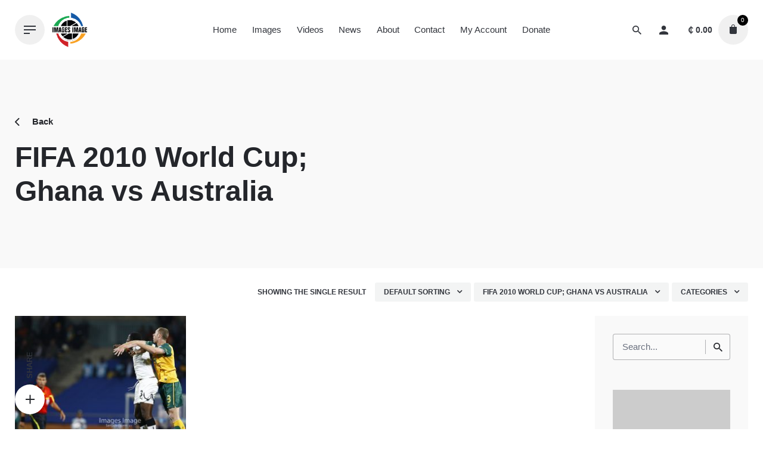

--- FILE ---
content_type: text/html; charset=UTF-8
request_url: https://imagesimage.com/product-tag/fifa-2010-world-cup-ghana-vs-australia/
body_size: 38600
content:
<!DOCTYPE html>
<html lang="en-US">
<head>
	<meta charset="UTF-8">
	<meta name="viewport" content="width=device-width, initial-scale=1.0, maximum-scale=1, user-scalable=no">
	<meta name='robots' content='index, follow, max-image-preview:large, max-snippet:-1, max-video-preview:-1' />
	<style>img:is([sizes="auto" i], [sizes^="auto," i]) { contain-intrinsic-size: 3000px 1500px }</style>
	<script>window._wca = window._wca || [];</script>

	<!-- This site is optimized with the Yoast SEO plugin v25.6 - https://yoast.com/wordpress/plugins/seo/ -->
	<title>FIFA 2010 World Cup; Ghana vs Australia Archives - Images Image</title>
	<link rel="canonical" href="https://imagesimage.com/product-tag/fifa-2010-world-cup-ghana-vs-australia/" />
	<meta property="og:locale" content="en_US" />
	<meta property="og:type" content="article" />
	<meta property="og:title" content="FIFA 2010 World Cup; Ghana vs Australia Archives - Images Image" />
	<meta property="og:url" content="https://imagesimage.com/product-tag/fifa-2010-world-cup-ghana-vs-australia/" />
	<meta property="og:site_name" content="Images Image" />
	<meta name="twitter:card" content="summary_large_image" />
	<script type="application/ld+json" class="yoast-schema-graph">{"@context":"https://schema.org","@graph":[{"@type":"CollectionPage","@id":"https://imagesimage.com/product-tag/fifa-2010-world-cup-ghana-vs-australia/","url":"https://imagesimage.com/product-tag/fifa-2010-world-cup-ghana-vs-australia/","name":"FIFA 2010 World Cup; Ghana vs Australia Archives - Images Image","isPartOf":{"@id":"https://imagesimage.com/#website"},"primaryImageOfPage":{"@id":"https://imagesimage.com/product-tag/fifa-2010-world-cup-ghana-vs-australia/#primaryimage"},"image":{"@id":"https://imagesimage.com/product-tag/fifa-2010-world-cup-ghana-vs-australia/#primaryimage"},"thumbnailUrl":"https://imagesimage.com/wp-content/uploads/2019/09/D5K5413.jpeg","breadcrumb":{"@id":"https://imagesimage.com/product-tag/fifa-2010-world-cup-ghana-vs-australia/#breadcrumb"},"inLanguage":"en-US"},{"@type":"ImageObject","inLanguage":"en-US","@id":"https://imagesimage.com/product-tag/fifa-2010-world-cup-ghana-vs-australia/#primaryimage","url":"https://imagesimage.com/wp-content/uploads/2019/09/D5K5413.jpeg","contentUrl":"https://imagesimage.com/wp-content/uploads/2019/09/D5K5413.jpeg","width":1080,"height":887,"caption":"FIFA 2010 World Cup; Ghana vs Australia"},{"@type":"BreadcrumbList","@id":"https://imagesimage.com/product-tag/fifa-2010-world-cup-ghana-vs-australia/#breadcrumb","itemListElement":[{"@type":"ListItem","position":1,"name":"Home","item":"https://imagesimage.com/"},{"@type":"ListItem","position":2,"name":"FIFA 2010 World Cup; Ghana vs Australia"}]},{"@type":"WebSite","@id":"https://imagesimage.com/#website","url":"https://imagesimage.com/","name":"Images Image","description":"Photography &amp; More","publisher":{"@id":"https://imagesimage.com/#organization"},"potentialAction":[{"@type":"SearchAction","target":{"@type":"EntryPoint","urlTemplate":"https://imagesimage.com/?s={search_term_string}"},"query-input":{"@type":"PropertyValueSpecification","valueRequired":true,"valueName":"search_term_string"}}],"inLanguage":"en-US"},{"@type":"Organization","@id":"https://imagesimage.com/#organization","name":"Images Image","url":"https://imagesimage.com/","logo":{"@type":"ImageObject","inLanguage":"en-US","@id":"https://imagesimage.com/#/schema/logo/image/","url":"https://imagesimage.com/wp-content/uploads/2019/06/cropped-logo.png","contentUrl":"https://imagesimage.com/wp-content/uploads/2019/06/cropped-logo.png","width":512,"height":512,"caption":"Images Image"},"image":{"@id":"https://imagesimage.com/#/schema/logo/image/"}}]}</script>
	<!-- / Yoast SEO plugin. -->


<link rel='dns-prefetch' href='//stats.wp.com' />
<link rel='dns-prefetch' href='//fonts.googleapis.com' />
<link rel='dns-prefetch' href='//www.googletagmanager.com' />
<link rel='preconnect' href='//c0.wp.com' />
<link rel="alternate" type="application/rss+xml" title="Images Image &raquo; Feed" href="https://imagesimage.com/feed/" />
<link rel="alternate" type="application/rss+xml" title="Images Image &raquo; Comments Feed" href="https://imagesimage.com/comments/feed/" />
<link rel="alternate" type="application/rss+xml" title="Images Image &raquo; FIFA 2010 World Cup; Ghana vs Australia Tag Feed" href="https://imagesimage.com/product-tag/fifa-2010-world-cup-ghana-vs-australia/feed/" />
<script type="text/javascript">
/* <![CDATA[ */
window._wpemojiSettings = {"baseUrl":"https:\/\/s.w.org\/images\/core\/emoji\/16.0.1\/72x72\/","ext":".png","svgUrl":"https:\/\/s.w.org\/images\/core\/emoji\/16.0.1\/svg\/","svgExt":".svg","source":{"concatemoji":"https:\/\/imagesimage.com\/wp-includes\/js\/wp-emoji-release.min.js?ver=6.8.3"}};
/*! This file is auto-generated */
!function(s,n){var o,i,e;function c(e){try{var t={supportTests:e,timestamp:(new Date).valueOf()};sessionStorage.setItem(o,JSON.stringify(t))}catch(e){}}function p(e,t,n){e.clearRect(0,0,e.canvas.width,e.canvas.height),e.fillText(t,0,0);var t=new Uint32Array(e.getImageData(0,0,e.canvas.width,e.canvas.height).data),a=(e.clearRect(0,0,e.canvas.width,e.canvas.height),e.fillText(n,0,0),new Uint32Array(e.getImageData(0,0,e.canvas.width,e.canvas.height).data));return t.every(function(e,t){return e===a[t]})}function u(e,t){e.clearRect(0,0,e.canvas.width,e.canvas.height),e.fillText(t,0,0);for(var n=e.getImageData(16,16,1,1),a=0;a<n.data.length;a++)if(0!==n.data[a])return!1;return!0}function f(e,t,n,a){switch(t){case"flag":return n(e,"\ud83c\udff3\ufe0f\u200d\u26a7\ufe0f","\ud83c\udff3\ufe0f\u200b\u26a7\ufe0f")?!1:!n(e,"\ud83c\udde8\ud83c\uddf6","\ud83c\udde8\u200b\ud83c\uddf6")&&!n(e,"\ud83c\udff4\udb40\udc67\udb40\udc62\udb40\udc65\udb40\udc6e\udb40\udc67\udb40\udc7f","\ud83c\udff4\u200b\udb40\udc67\u200b\udb40\udc62\u200b\udb40\udc65\u200b\udb40\udc6e\u200b\udb40\udc67\u200b\udb40\udc7f");case"emoji":return!a(e,"\ud83e\udedf")}return!1}function g(e,t,n,a){var r="undefined"!=typeof WorkerGlobalScope&&self instanceof WorkerGlobalScope?new OffscreenCanvas(300,150):s.createElement("canvas"),o=r.getContext("2d",{willReadFrequently:!0}),i=(o.textBaseline="top",o.font="600 32px Arial",{});return e.forEach(function(e){i[e]=t(o,e,n,a)}),i}function t(e){var t=s.createElement("script");t.src=e,t.defer=!0,s.head.appendChild(t)}"undefined"!=typeof Promise&&(o="wpEmojiSettingsSupports",i=["flag","emoji"],n.supports={everything:!0,everythingExceptFlag:!0},e=new Promise(function(e){s.addEventListener("DOMContentLoaded",e,{once:!0})}),new Promise(function(t){var n=function(){try{var e=JSON.parse(sessionStorage.getItem(o));if("object"==typeof e&&"number"==typeof e.timestamp&&(new Date).valueOf()<e.timestamp+604800&&"object"==typeof e.supportTests)return e.supportTests}catch(e){}return null}();if(!n){if("undefined"!=typeof Worker&&"undefined"!=typeof OffscreenCanvas&&"undefined"!=typeof URL&&URL.createObjectURL&&"undefined"!=typeof Blob)try{var e="postMessage("+g.toString()+"("+[JSON.stringify(i),f.toString(),p.toString(),u.toString()].join(",")+"));",a=new Blob([e],{type:"text/javascript"}),r=new Worker(URL.createObjectURL(a),{name:"wpTestEmojiSupports"});return void(r.onmessage=function(e){c(n=e.data),r.terminate(),t(n)})}catch(e){}c(n=g(i,f,p,u))}t(n)}).then(function(e){for(var t in e)n.supports[t]=e[t],n.supports.everything=n.supports.everything&&n.supports[t],"flag"!==t&&(n.supports.everythingExceptFlag=n.supports.everythingExceptFlag&&n.supports[t]);n.supports.everythingExceptFlag=n.supports.everythingExceptFlag&&!n.supports.flag,n.DOMReady=!1,n.readyCallback=function(){n.DOMReady=!0}}).then(function(){return e}).then(function(){var e;n.supports.everything||(n.readyCallback(),(e=n.source||{}).concatemoji?t(e.concatemoji):e.wpemoji&&e.twemoji&&(t(e.twemoji),t(e.wpemoji)))}))}((window,document),window._wpemojiSettings);
/* ]]> */
</script>
<!-- imagesimage.com is managing ads with Advanced Ads 2.0.10 – https://wpadvancedads.com/ --><script id="image-ready">
			window.advanced_ads_ready=function(e,a){a=a||"complete";var d=function(e){return"interactive"===a?"loading"!==e:"complete"===e};d(document.readyState)?e():document.addEventListener("readystatechange",(function(a){d(a.target.readyState)&&e()}),{once:"interactive"===a})},window.advanced_ads_ready_queue=window.advanced_ads_ready_queue||[];		</script>
		
<link rel='stylesheet' id='givewp-campaign-blocks-fonts-css' href='https://fonts.googleapis.com/css2?family=Inter%3Awght%40400%3B500%3B600%3B700&#038;display=swap&#038;ver=6.8.3' type='text/css' media='all' />
<link rel='stylesheet' id='sbi_styles-css' href='https://imagesimage.com/wp-content/plugins/instagram-feed/css/sbi-styles.min.css?ver=6.9.1' type='text/css' media='all' />
<style id='wp-emoji-styles-inline-css' type='text/css'>

	img.wp-smiley, img.emoji {
		display: inline !important;
		border: none !important;
		box-shadow: none !important;
		height: 1em !important;
		width: 1em !important;
		margin: 0 0.07em !important;
		vertical-align: -0.1em !important;
		background: none !important;
		padding: 0 !important;
	}
</style>
<link rel='stylesheet' id='wp-block-library-css' href='https://c0.wp.com/c/6.8.3/wp-includes/css/dist/block-library/style.min.css' type='text/css' media='all' />
<style id='wp-block-library-theme-inline-css' type='text/css'>
.wp-block-audio :where(figcaption){color:#555;font-size:13px;text-align:center}.is-dark-theme .wp-block-audio :where(figcaption){color:#ffffffa6}.wp-block-audio{margin:0 0 1em}.wp-block-code{border:1px solid #ccc;border-radius:4px;font-family:Menlo,Consolas,monaco,monospace;padding:.8em 1em}.wp-block-embed :where(figcaption){color:#555;font-size:13px;text-align:center}.is-dark-theme .wp-block-embed :where(figcaption){color:#ffffffa6}.wp-block-embed{margin:0 0 1em}.blocks-gallery-caption{color:#555;font-size:13px;text-align:center}.is-dark-theme .blocks-gallery-caption{color:#ffffffa6}:root :where(.wp-block-image figcaption){color:#555;font-size:13px;text-align:center}.is-dark-theme :root :where(.wp-block-image figcaption){color:#ffffffa6}.wp-block-image{margin:0 0 1em}.wp-block-pullquote{border-bottom:4px solid;border-top:4px solid;color:currentColor;margin-bottom:1.75em}.wp-block-pullquote cite,.wp-block-pullquote footer,.wp-block-pullquote__citation{color:currentColor;font-size:.8125em;font-style:normal;text-transform:uppercase}.wp-block-quote{border-left:.25em solid;margin:0 0 1.75em;padding-left:1em}.wp-block-quote cite,.wp-block-quote footer{color:currentColor;font-size:.8125em;font-style:normal;position:relative}.wp-block-quote:where(.has-text-align-right){border-left:none;border-right:.25em solid;padding-left:0;padding-right:1em}.wp-block-quote:where(.has-text-align-center){border:none;padding-left:0}.wp-block-quote.is-large,.wp-block-quote.is-style-large,.wp-block-quote:where(.is-style-plain){border:none}.wp-block-search .wp-block-search__label{font-weight:700}.wp-block-search__button{border:1px solid #ccc;padding:.375em .625em}:where(.wp-block-group.has-background){padding:1.25em 2.375em}.wp-block-separator.has-css-opacity{opacity:.4}.wp-block-separator{border:none;border-bottom:2px solid;margin-left:auto;margin-right:auto}.wp-block-separator.has-alpha-channel-opacity{opacity:1}.wp-block-separator:not(.is-style-wide):not(.is-style-dots){width:100px}.wp-block-separator.has-background:not(.is-style-dots){border-bottom:none;height:1px}.wp-block-separator.has-background:not(.is-style-wide):not(.is-style-dots){height:2px}.wp-block-table{margin:0 0 1em}.wp-block-table td,.wp-block-table th{word-break:normal}.wp-block-table :where(figcaption){color:#555;font-size:13px;text-align:center}.is-dark-theme .wp-block-table :where(figcaption){color:#ffffffa6}.wp-block-video :where(figcaption){color:#555;font-size:13px;text-align:center}.is-dark-theme .wp-block-video :where(figcaption){color:#ffffffa6}.wp-block-video{margin:0 0 1em}:root :where(.wp-block-template-part.has-background){margin-bottom:0;margin-top:0;padding:1.25em 2.375em}
</style>
<style id='classic-theme-styles-inline-css' type='text/css'>
/*! This file is auto-generated */
.wp-block-button__link{color:#fff;background-color:#32373c;border-radius:9999px;box-shadow:none;text-decoration:none;padding:calc(.667em + 2px) calc(1.333em + 2px);font-size:1.125em}.wp-block-file__button{background:#32373c;color:#fff;text-decoration:none}
</style>
<style id='givewp-campaign-comments-block-style-inline-css' type='text/css'>
.givewp-campaign-comment-block-card{display:flex;gap:var(--givewp-spacing-3);padding:var(--givewp-spacing-4) 0}.givewp-campaign-comment-block-card__avatar{align-items:center;border-radius:50%;display:flex;height:40px;justify-content:center;width:40px}.givewp-campaign-comment-block-card__avatar img{align-items:center;border-radius:50%;display:flex;height:auto;justify-content:center;min-width:40px;width:100%}.givewp-campaign-comment-block-card__donor-name{color:var(--givewp-neutral-700);font-size:1rem;font-weight:600;line-height:1.5;margin:0;text-align:left}.givewp-campaign-comment-block-card__details{align-items:center;color:var(--givewp-neutral-400);display:flex;font-size:.875rem;font-weight:500;gap:var(--givewp-spacing-2);height:auto;line-height:1.43;margin:2px 0 var(--givewp-spacing-3) 0;text-align:left}.givewp-campaign-comment-block-card__comment{color:var(--givewp-neutral-700);font-size:1rem;line-height:1.5;margin:0;text-align:left}.givewp-campaign-comment-block-card__read-more{background:none;border:none;color:var(--givewp-blue-500);cursor:pointer;font-size:.875rem;line-height:1.43;outline:none;padding:0}
.givewp-campaign-comments-block-empty-state{align-items:center;background-color:var(--givewp-shades-white);border:1px solid var(--givewp-neutral-50);border-radius:.5rem;display:flex;flex-direction:column;justify-content:center;padding:var(--givewp-spacing-6)}.givewp-campaign-comments-block-empty-state__details{align-items:center;display:flex;flex-direction:column;gap:var(--givewp-spacing-1);justify-content:center;margin:.875rem 0}.givewp-campaign-comments-block-empty-state__title{color:var(--givewp-neutral-700);font-size:1rem;font-weight:500;margin:0}.givewp-campaign-comments-block-empty-state__description{color:var(--givewp-neutral-700);font-size:.875rem;line-height:1.43;margin:0}
.givewp-campaign-comment-block{background-color:var(--givewp-shades-white);display:flex;flex-direction:column;gap:var(--givewp-spacing-2);padding:var(--givewp-spacing-6) 0}.givewp-campaign-comment-block__title{color:var(--givewp-neutral-900);font-size:18px;font-weight:600;line-height:1.56;margin:0;text-align:left}.givewp-campaign-comment-block__cta{align-items:center;background-color:var(--givewp-neutral-50);border-radius:4px;color:var(--giewp-neutral-500);display:flex;font-size:14px;font-weight:600;gap:8px;height:36px;line-height:1.43;margin:0;padding:var(--givewp-spacing-2) var(--givewp-spacing-4);text-align:left}

</style>
<style id='givewp-campaign-cover-block-style-inline-css' type='text/css'>
.givewp-campaign-selector{border:1px solid #e5e7eb;border-radius:5px;box-shadow:0 2px 4px 0 rgba(0,0,0,.05);display:flex;flex-direction:column;gap:20px;padding:40px 24px}.givewp-campaign-selector__label{padding-bottom:16px}.givewp-campaign-selector__select input[type=text]:focus{border-color:transparent;box-shadow:0 0 0 1px transparent;outline:2px solid transparent}.givewp-campaign-selector__logo{align-self:center}.givewp-campaign-selector__open{background:#2271b1;border:none;border-radius:5px;color:#fff;cursor:pointer;padding:.5rem 1rem}.givewp-campaign-selector__submit{background-color:#27ae60;border:0;border-radius:5px;color:#fff;font-weight:700;outline:none;padding:1rem;text-align:center;transition:.2s;width:100%}.givewp-campaign-selector__submit:disabled{background-color:#f3f4f6;color:#9ca0af}.givewp-campaign-selector__submit:hover:not(:disabled){cursor:pointer;filter:brightness(1.2)}
.givewp-campaign-cover-block__button{align-items:center;border:1px solid #2271b1;border-radius:2px;color:#2271b1;display:flex;justify-content:center;margin-bottom:.5rem;min-height:32px;width:100%}.givewp-campaign-cover-block__image{border-radius:2px;display:flex;flex-grow:1;margin-bottom:.5rem;max-height:4.44rem;-o-object-fit:cover;object-fit:cover;width:100%}.givewp-campaign-cover-block__help-text{color:#4b5563;font-size:.75rem;font-stretch:normal;font-style:normal;font-weight:400;letter-spacing:normal;line-height:1.4;text-align:left}.givewp-campaign-cover-block__edit-campaign-link{align-items:center;display:inline-flex;font-size:.75rem;font-stretch:normal;font-style:normal;font-weight:400;gap:.125rem;line-height:1.4}.givewp-campaign-cover-block__edit-campaign-link svg{fill:currentColor;height:1.25rem;width:1.25rem}.givewp-campaign-cover-block-preview__image{align-items:center;display:flex;height:100%;justify-content:center;width:100%}

</style>
<style id='givewp-campaign-donations-style-inline-css' type='text/css'>
.givewp-campaign-donations-block{padding:1.5rem 0}.givewp-campaign-donations-block *{font-family:Inter,sans-serif}.givewp-campaign-donations-block .givewp-campaign-donations-block__header{align-items:center;display:flex;justify-content:space-between;margin-bottom:.5rem}.givewp-campaign-donations-block .givewp-campaign-donations-block__title{color:var(--givewp-neutral-900);font-size:1.125rem;font-weight:600;line-height:1.56;margin:0}.givewp-campaign-donations-block .givewp-campaign-donations-block__donations{display:grid;gap:.5rem;margin:0;padding:0}.givewp-campaign-donations-block .givewp-campaign-donations-block__donation,.givewp-campaign-donations-block .givewp-campaign-donations-block__empty-state{background-color:var(--givewp-shades-white);border:1px solid var(--givewp-neutral-50);border-radius:.5rem;display:flex;padding:1rem}.givewp-campaign-donations-block .givewp-campaign-donations-block__donation{align-items:center;gap:.75rem}.givewp-campaign-donations-block .givewp-campaign-donations-block__donation-icon{align-items:center;display:flex}.givewp-campaign-donations-block .givewp-campaign-donations-block__donation-icon img{border-radius:100%;height:2.5rem;-o-object-fit:cover;object-fit:cover;width:2.5rem}.givewp-campaign-donations-block .givewp-campaign-donations-block__donation-info{display:flex;flex-direction:column;justify-content:center;row-gap:.25rem}.givewp-campaign-donations-block .givewp-campaign-donations-block__donation-description{color:var(--givewp-neutral-500);font-size:1rem;font-weight:500;line-height:1.5;margin:0}.givewp-campaign-donations-block .givewp-campaign-donations-block__donation-description strong{color:var(--givewp-neutral-700);font-weight:600}.givewp-campaign-donations-block .givewp-campaign-donations-block__donation-date{align-items:center;color:var(--givewp-neutral-400);display:flex;font-size:.875rem;font-weight:500;line-height:1.43}.givewp-campaign-donations-block .givewp-campaign-donations-block__donation-ribbon{align-items:center;border-radius:100%;color:#1f2937;display:flex;height:1.25rem;justify-content:center;margin-left:auto;width:1.25rem}.givewp-campaign-donations-block .givewp-campaign-donations-block__donation-ribbon[data-position="1"]{background-color:gold}.givewp-campaign-donations-block .givewp-campaign-donations-block__donation-ribbon[data-position="2"]{background-color:silver}.givewp-campaign-donations-block .givewp-campaign-donations-block__donation-ribbon[data-position="3"]{background-color:#cd7f32;color:#fffaf2}.givewp-campaign-donations-block .givewp-campaign-donations-block__donation-amount{color:var(--givewp-neutral-700);font-size:1.125rem;font-weight:600;line-height:1.56;margin-left:auto}.givewp-campaign-donations-block .givewp-campaign-donations-block__footer{display:flex;justify-content:center;margin-top:.5rem}.givewp-campaign-donations-block .givewp-campaign-donations-block__donate-button button.givewp-donation-form-modal__open,.givewp-campaign-donations-block .givewp-campaign-donations-block__empty-button button.givewp-donation-form-modal__open,.givewp-campaign-donations-block .givewp-campaign-donations-block__load-more-button{background:none;border:1px solid var(--givewp-primary-color);border-radius:.5rem;color:var(--givewp-primary-color)!important;font-size:.875rem;font-weight:600;line-height:1.43;padding:.25rem 1rem!important}.givewp-campaign-donations-block .givewp-campaign-donations-block__donate-button button.givewp-donation-form-modal__open:hover,.givewp-campaign-donations-block .givewp-campaign-donations-block__empty-button button.givewp-donation-form-modal__open:hover,.givewp-campaign-donations-block .givewp-campaign-donations-block__load-more-button:hover{background:var(--givewp-primary-color);color:var(--givewp-shades-white)!important}.givewp-campaign-donations-block .givewp-campaign-donations-block__empty-state{align-items:center;flex-direction:column;padding:1.5rem}.givewp-campaign-donations-block .givewp-campaign-donations-block__empty-description,.givewp-campaign-donations-block .givewp-campaign-donations-block__empty-title{color:var(--givewp-neutral-700);margin:0}.givewp-campaign-donations-block .givewp-campaign-donations-block__empty-title{font-size:1rem;font-weight:500;line-height:1.5}.givewp-campaign-donations-block .givewp-campaign-donations-block__empty-description{font-size:.875rem;line-height:1.43;margin-top:.25rem}.givewp-campaign-donations-block .givewp-campaign-donations-block__empty-icon{color:var(--givewp-secondary-color);margin-bottom:.875rem;order:-1}.givewp-campaign-donations-block .givewp-campaign-donations-block__empty-button{margin-top:.875rem}.givewp-campaign-donations-block .givewp-campaign-donations-block__empty-button button.givewp-donation-form-modal__open{border-radius:.25rem;padding:.5rem 1rem!important}

</style>
<link rel='stylesheet' id='givewp-campaign-donors-style-css' href='https://imagesimage.com/wp-content/plugins/give/build/campaignDonorsBlockApp.css?ver=1.0.0' type='text/css' media='all' />
<style id='givewp-campaign-form-style-inline-css' type='text/css'>
.givewp-donation-form-modal{outline:none;overflow-y:scroll;padding:1rem;width:100%}.givewp-donation-form-modal[data-entering=true]{animation:modal-fade .3s,modal-zoom .6s}@keyframes modal-fade{0%{opacity:0}to{opacity:1}}@keyframes modal-zoom{0%{transform:scale(.8)}to{transform:scale(1)}}.givewp-donation-form-modal__overlay{align-items:center;background:rgba(0,0,0,.7);display:flex;flex-direction:column;height:var(--visual-viewport-height);justify-content:center;left:0;position:fixed;top:0;width:100vw;z-index:100}.givewp-donation-form-modal__overlay[data-loading=true]{display:none}.givewp-donation-form-modal__overlay[data-entering=true]{animation:modal-fade .3s}.givewp-donation-form-modal__overlay[data-exiting=true]{animation:modal-fade .15s ease-in reverse}.givewp-donation-form-modal__open__spinner{left:50%;line-height:1;position:absolute;top:50%;transform:translate(-50%,-50%);z-index:100}.givewp-donation-form-modal__open{position:relative}.givewp-donation-form-modal__close{background:#e7e8ed;border:1px solid transparent;border-radius:50%;cursor:pointer;display:flex;padding:.75rem;position:fixed;right:25px;top:25px;transition:.2s;width:-moz-fit-content;width:fit-content;z-index:999}.givewp-donation-form-modal__close svg{height:1rem;width:1rem}.givewp-donation-form-modal__close:active,.givewp-donation-form-modal__close:focus,.givewp-donation-form-modal__close:hover{background-color:#caccd7;border:1px solid #caccd7}.admin-bar .givewp-donation-form-modal{margin-top:32px}.admin-bar .givewp-donation-form-modal__close{top:57px}
.givewp-entity-selector{border:1px solid #e5e7eb;border-radius:5px;box-shadow:0 2px 4px 0 rgba(0,0,0,.05);display:flex;flex-direction:column;gap:20px;padding:40px 24px}.givewp-entity-selector__label{padding-bottom:16px}.givewp-entity-selector__select input[type=text]:focus{border-color:transparent;box-shadow:0 0 0 1px transparent;outline:2px solid transparent}.givewp-entity-selector__logo{align-self:center}.givewp-entity-selector__open{background:#2271b1;border:none;border-radius:5px;color:#fff;cursor:pointer;padding:.5rem 1rem}.givewp-entity-selector__submit{background-color:#27ae60;border:0;border-radius:5px;color:#fff;font-weight:700;outline:none;padding:1rem;text-align:center;transition:.2s;width:100%}.givewp-entity-selector__submit:disabled{background-color:#f3f4f6;color:#9ca0af}.givewp-entity-selector__submit:hover:not(:disabled){cursor:pointer;filter:brightness(1.2)}
.givewp-campaign-selector{border:1px solid #e5e7eb;border-radius:5px;box-shadow:0 2px 4px 0 rgba(0,0,0,.05);display:flex;flex-direction:column;gap:20px;padding:40px 24px}.givewp-campaign-selector__label{padding-bottom:16px}.givewp-campaign-selector__select input[type=text]:focus{border-color:transparent;box-shadow:0 0 0 1px transparent;outline:2px solid transparent}.givewp-campaign-selector__logo{align-self:center}.givewp-campaign-selector__open{background:#2271b1;border:none;border-radius:5px;color:#fff;cursor:pointer;padding:.5rem 1rem}.givewp-campaign-selector__submit{background-color:#27ae60;border:0;border-radius:5px;color:#fff;font-weight:700;outline:none;padding:1rem;text-align:center;transition:.2s;width:100%}.givewp-campaign-selector__submit:disabled{background-color:#f3f4f6;color:#9ca0af}.givewp-campaign-selector__submit:hover:not(:disabled){cursor:pointer;filter:brightness(1.2)}
.givewp-donation-form-link,.givewp-donation-form-modal__open{background:var(--givewp-primary-color,#2271b1);border:none;border-radius:5px;color:var(--givewp-secondary-color,#fff);cursor:pointer;font-family:-apple-system,BlinkMacSystemFont,Segoe UI,Roboto,Oxygen-Sans,Ubuntu,Cantarell,Helvetica Neue,sans-serif;font-size:1rem;font-weight:500!important;line-height:1.5;padding:.75rem 1.25rem!important;text-decoration:none!important;transition:all .2s ease;width:100%}.givewp-donation-form-link:active,.givewp-donation-form-link:focus,.givewp-donation-form-link:focus-visible,.givewp-donation-form-link:hover,.givewp-donation-form-modal__open:active,.givewp-donation-form-modal__open:focus,.givewp-donation-form-modal__open:focus-visible,.givewp-donation-form-modal__open:hover{background-color:color-mix(in srgb,var(--givewp-primary-color),#000 20%)}.components-input-control__label{width:100%}.wp-block-givewp-campaign-form{position:relative}.wp-block-givewp-campaign-form form[id*=give-form] #give-gateway-radio-list>li input[type=radio]{display:inline-block}.wp-block-givewp-campaign-form iframe{pointer-events:none;width:100%!important}.give-change-donation-form-btn svg{margin-top:3px}.givewp-default-form-toggle{margin-top:var(--givewp-spacing-4)}

</style>
<style id='givewp-campaign-goal-style-inline-css' type='text/css'>
.givewp-campaign-goal{display:flex;flex-direction:column;gap:.5rem;padding-bottom:1rem}.givewp-campaign-goal__container{display:flex;flex-direction:row;justify-content:space-between}.givewp-campaign-goal__container-item{display:flex;flex-direction:column;gap:.2rem}.givewp-campaign-goal__container-item span{color:var(--givewp-neutral-500);font-size:12px;font-weight:600;letter-spacing:.48px;line-height:1.5;text-transform:uppercase}.givewp-campaign-goal__container-item strong{color:var(--givewp-neutral-900);font-size:20px;font-weight:600;line-height:1.6}.givewp-campaign-goal__progress-bar{display:flex}.givewp-campaign-goal__progress-bar-container{background-color:#f2f2f2;border-radius:14px;box-shadow:inset 0 1px 4px 0 rgba(0,0,0,.09);display:flex;flex-grow:1;height:8px}.givewp-campaign-goal__progress-bar-progress{background:var(--givewp-secondary-color,#2d802f);border-radius:14px;box-shadow:inset 0 1px 4px 0 rgba(0,0,0,.09);display:flex;height:8px}

</style>
<style id='givewp-campaign-stats-block-style-inline-css' type='text/css'>
.givewp-campaign-stats-block span{color:var(--givewp-neutral-500);display:block;font-size:12px;font-weight:600;letter-spacing:.48px;line-height:1.5;margin-bottom:2px;text-align:left;text-transform:uppercase}.givewp-campaign-stats-block strong{color:var(--givewp-neutral-900);font-size:20px;font-weight:600;letter-spacing:normal;line-height:1.6}

</style>
<style id='givewp-campaign-donate-button-style-inline-css' type='text/css'>
.givewp-donation-form-link,.givewp-donation-form-modal__open{background:var(--givewp-primary-color,#2271b1);border:none;border-radius:5px;color:var(--givewp-secondary-color,#fff);cursor:pointer;font-family:-apple-system,BlinkMacSystemFont,Segoe UI,Roboto,Oxygen-Sans,Ubuntu,Cantarell,Helvetica Neue,sans-serif;font-size:1rem;font-weight:500!important;line-height:1.5;padding:.75rem 1.25rem!important;text-decoration:none!important;transition:all .2s ease;width:100%}.givewp-donation-form-link:active,.givewp-donation-form-link:focus,.givewp-donation-form-link:focus-visible,.givewp-donation-form-link:hover,.givewp-donation-form-modal__open:active,.givewp-donation-form-modal__open:focus,.givewp-donation-form-modal__open:focus-visible,.givewp-donation-form-modal__open:hover{background-color:color-mix(in srgb,var(--givewp-primary-color),#000 20%)}.give-change-donation-form-btn svg{margin-top:3px}.givewp-default-form-toggle{margin-top:var(--givewp-spacing-4)}

</style>
<link rel='stylesheet' id='mediaelement-css' href='https://c0.wp.com/c/6.8.3/wp-includes/js/mediaelement/mediaelementplayer-legacy.min.css' type='text/css' media='all' />
<link rel='stylesheet' id='wp-mediaelement-css' href='https://c0.wp.com/c/6.8.3/wp-includes/js/mediaelement/wp-mediaelement.min.css' type='text/css' media='all' />
<style id='jetpack-sharing-buttons-style-inline-css' type='text/css'>
.jetpack-sharing-buttons__services-list{display:flex;flex-direction:row;flex-wrap:wrap;gap:0;list-style-type:none;margin:5px;padding:0}.jetpack-sharing-buttons__services-list.has-small-icon-size{font-size:12px}.jetpack-sharing-buttons__services-list.has-normal-icon-size{font-size:16px}.jetpack-sharing-buttons__services-list.has-large-icon-size{font-size:24px}.jetpack-sharing-buttons__services-list.has-huge-icon-size{font-size:36px}@media print{.jetpack-sharing-buttons__services-list{display:none!important}}.editor-styles-wrapper .wp-block-jetpack-sharing-buttons{gap:0;padding-inline-start:0}ul.jetpack-sharing-buttons__services-list.has-background{padding:1.25em 2.375em}
</style>
<style id='global-styles-inline-css' type='text/css'>
:root{--wp--preset--aspect-ratio--square: 1;--wp--preset--aspect-ratio--4-3: 4/3;--wp--preset--aspect-ratio--3-4: 3/4;--wp--preset--aspect-ratio--3-2: 3/2;--wp--preset--aspect-ratio--2-3: 2/3;--wp--preset--aspect-ratio--16-9: 16/9;--wp--preset--aspect-ratio--9-16: 9/16;--wp--preset--color--black: #000000;--wp--preset--color--cyan-bluish-gray: #abb8c3;--wp--preset--color--white: #ffffff;--wp--preset--color--pale-pink: #f78da7;--wp--preset--color--vivid-red: #cf2e2e;--wp--preset--color--luminous-vivid-orange: #ff6900;--wp--preset--color--luminous-vivid-amber: #fcb900;--wp--preset--color--light-green-cyan: #7bdcb5;--wp--preset--color--vivid-green-cyan: #00d084;--wp--preset--color--pale-cyan-blue: #8ed1fc;--wp--preset--color--vivid-cyan-blue: #0693e3;--wp--preset--color--vivid-purple: #9b51e0;--wp--preset--color--brand-color: #000000;--wp--preset--color--beige-dark: #A1824F;--wp--preset--color--dark-strong: #24262B;--wp--preset--color--dark-light: #32353C;--wp--preset--color--grey-strong: #838998;--wp--preset--gradient--vivid-cyan-blue-to-vivid-purple: linear-gradient(135deg,rgba(6,147,227,1) 0%,rgb(155,81,224) 100%);--wp--preset--gradient--light-green-cyan-to-vivid-green-cyan: linear-gradient(135deg,rgb(122,220,180) 0%,rgb(0,208,130) 100%);--wp--preset--gradient--luminous-vivid-amber-to-luminous-vivid-orange: linear-gradient(135deg,rgba(252,185,0,1) 0%,rgba(255,105,0,1) 100%);--wp--preset--gradient--luminous-vivid-orange-to-vivid-red: linear-gradient(135deg,rgba(255,105,0,1) 0%,rgb(207,46,46) 100%);--wp--preset--gradient--very-light-gray-to-cyan-bluish-gray: linear-gradient(135deg,rgb(238,238,238) 0%,rgb(169,184,195) 100%);--wp--preset--gradient--cool-to-warm-spectrum: linear-gradient(135deg,rgb(74,234,220) 0%,rgb(151,120,209) 20%,rgb(207,42,186) 40%,rgb(238,44,130) 60%,rgb(251,105,98) 80%,rgb(254,248,76) 100%);--wp--preset--gradient--blush-light-purple: linear-gradient(135deg,rgb(255,206,236) 0%,rgb(152,150,240) 100%);--wp--preset--gradient--blush-bordeaux: linear-gradient(135deg,rgb(254,205,165) 0%,rgb(254,45,45) 50%,rgb(107,0,62) 100%);--wp--preset--gradient--luminous-dusk: linear-gradient(135deg,rgb(255,203,112) 0%,rgb(199,81,192) 50%,rgb(65,88,208) 100%);--wp--preset--gradient--pale-ocean: linear-gradient(135deg,rgb(255,245,203) 0%,rgb(182,227,212) 50%,rgb(51,167,181) 100%);--wp--preset--gradient--electric-grass: linear-gradient(135deg,rgb(202,248,128) 0%,rgb(113,206,126) 100%);--wp--preset--gradient--midnight: linear-gradient(135deg,rgb(2,3,129) 0%,rgb(40,116,252) 100%);--wp--preset--font-size--small: 14px;--wp--preset--font-size--medium: 20px;--wp--preset--font-size--large: 17px;--wp--preset--font-size--x-large: 42px;--wp--preset--font-size--extra-small: 13px;--wp--preset--font-size--normal: 15px;--wp--preset--font-size--larger: 20px;--wp--preset--spacing--20: 0.44rem;--wp--preset--spacing--30: 0.67rem;--wp--preset--spacing--40: 1rem;--wp--preset--spacing--50: 1.5rem;--wp--preset--spacing--60: 2.25rem;--wp--preset--spacing--70: 3.38rem;--wp--preset--spacing--80: 5.06rem;--wp--preset--shadow--natural: 6px 6px 9px rgba(0, 0, 0, 0.2);--wp--preset--shadow--deep: 12px 12px 50px rgba(0, 0, 0, 0.4);--wp--preset--shadow--sharp: 6px 6px 0px rgba(0, 0, 0, 0.2);--wp--preset--shadow--outlined: 6px 6px 0px -3px rgba(255, 255, 255, 1), 6px 6px rgba(0, 0, 0, 1);--wp--preset--shadow--crisp: 6px 6px 0px rgba(0, 0, 0, 1);}:where(.is-layout-flex){gap: 0.5em;}:where(.is-layout-grid){gap: 0.5em;}body .is-layout-flex{display: flex;}.is-layout-flex{flex-wrap: wrap;align-items: center;}.is-layout-flex > :is(*, div){margin: 0;}body .is-layout-grid{display: grid;}.is-layout-grid > :is(*, div){margin: 0;}:where(.wp-block-columns.is-layout-flex){gap: 2em;}:where(.wp-block-columns.is-layout-grid){gap: 2em;}:where(.wp-block-post-template.is-layout-flex){gap: 1.25em;}:where(.wp-block-post-template.is-layout-grid){gap: 1.25em;}.has-black-color{color: var(--wp--preset--color--black) !important;}.has-cyan-bluish-gray-color{color: var(--wp--preset--color--cyan-bluish-gray) !important;}.has-white-color{color: var(--wp--preset--color--white) !important;}.has-pale-pink-color{color: var(--wp--preset--color--pale-pink) !important;}.has-vivid-red-color{color: var(--wp--preset--color--vivid-red) !important;}.has-luminous-vivid-orange-color{color: var(--wp--preset--color--luminous-vivid-orange) !important;}.has-luminous-vivid-amber-color{color: var(--wp--preset--color--luminous-vivid-amber) !important;}.has-light-green-cyan-color{color: var(--wp--preset--color--light-green-cyan) !important;}.has-vivid-green-cyan-color{color: var(--wp--preset--color--vivid-green-cyan) !important;}.has-pale-cyan-blue-color{color: var(--wp--preset--color--pale-cyan-blue) !important;}.has-vivid-cyan-blue-color{color: var(--wp--preset--color--vivid-cyan-blue) !important;}.has-vivid-purple-color{color: var(--wp--preset--color--vivid-purple) !important;}.has-black-background-color{background-color: var(--wp--preset--color--black) !important;}.has-cyan-bluish-gray-background-color{background-color: var(--wp--preset--color--cyan-bluish-gray) !important;}.has-white-background-color{background-color: var(--wp--preset--color--white) !important;}.has-pale-pink-background-color{background-color: var(--wp--preset--color--pale-pink) !important;}.has-vivid-red-background-color{background-color: var(--wp--preset--color--vivid-red) !important;}.has-luminous-vivid-orange-background-color{background-color: var(--wp--preset--color--luminous-vivid-orange) !important;}.has-luminous-vivid-amber-background-color{background-color: var(--wp--preset--color--luminous-vivid-amber) !important;}.has-light-green-cyan-background-color{background-color: var(--wp--preset--color--light-green-cyan) !important;}.has-vivid-green-cyan-background-color{background-color: var(--wp--preset--color--vivid-green-cyan) !important;}.has-pale-cyan-blue-background-color{background-color: var(--wp--preset--color--pale-cyan-blue) !important;}.has-vivid-cyan-blue-background-color{background-color: var(--wp--preset--color--vivid-cyan-blue) !important;}.has-vivid-purple-background-color{background-color: var(--wp--preset--color--vivid-purple) !important;}.has-black-border-color{border-color: var(--wp--preset--color--black) !important;}.has-cyan-bluish-gray-border-color{border-color: var(--wp--preset--color--cyan-bluish-gray) !important;}.has-white-border-color{border-color: var(--wp--preset--color--white) !important;}.has-pale-pink-border-color{border-color: var(--wp--preset--color--pale-pink) !important;}.has-vivid-red-border-color{border-color: var(--wp--preset--color--vivid-red) !important;}.has-luminous-vivid-orange-border-color{border-color: var(--wp--preset--color--luminous-vivid-orange) !important;}.has-luminous-vivid-amber-border-color{border-color: var(--wp--preset--color--luminous-vivid-amber) !important;}.has-light-green-cyan-border-color{border-color: var(--wp--preset--color--light-green-cyan) !important;}.has-vivid-green-cyan-border-color{border-color: var(--wp--preset--color--vivid-green-cyan) !important;}.has-pale-cyan-blue-border-color{border-color: var(--wp--preset--color--pale-cyan-blue) !important;}.has-vivid-cyan-blue-border-color{border-color: var(--wp--preset--color--vivid-cyan-blue) !important;}.has-vivid-purple-border-color{border-color: var(--wp--preset--color--vivid-purple) !important;}.has-vivid-cyan-blue-to-vivid-purple-gradient-background{background: var(--wp--preset--gradient--vivid-cyan-blue-to-vivid-purple) !important;}.has-light-green-cyan-to-vivid-green-cyan-gradient-background{background: var(--wp--preset--gradient--light-green-cyan-to-vivid-green-cyan) !important;}.has-luminous-vivid-amber-to-luminous-vivid-orange-gradient-background{background: var(--wp--preset--gradient--luminous-vivid-amber-to-luminous-vivid-orange) !important;}.has-luminous-vivid-orange-to-vivid-red-gradient-background{background: var(--wp--preset--gradient--luminous-vivid-orange-to-vivid-red) !important;}.has-very-light-gray-to-cyan-bluish-gray-gradient-background{background: var(--wp--preset--gradient--very-light-gray-to-cyan-bluish-gray) !important;}.has-cool-to-warm-spectrum-gradient-background{background: var(--wp--preset--gradient--cool-to-warm-spectrum) !important;}.has-blush-light-purple-gradient-background{background: var(--wp--preset--gradient--blush-light-purple) !important;}.has-blush-bordeaux-gradient-background{background: var(--wp--preset--gradient--blush-bordeaux) !important;}.has-luminous-dusk-gradient-background{background: var(--wp--preset--gradient--luminous-dusk) !important;}.has-pale-ocean-gradient-background{background: var(--wp--preset--gradient--pale-ocean) !important;}.has-electric-grass-gradient-background{background: var(--wp--preset--gradient--electric-grass) !important;}.has-midnight-gradient-background{background: var(--wp--preset--gradient--midnight) !important;}.has-small-font-size{font-size: var(--wp--preset--font-size--small) !important;}.has-medium-font-size{font-size: var(--wp--preset--font-size--medium) !important;}.has-large-font-size{font-size: var(--wp--preset--font-size--large) !important;}.has-x-large-font-size{font-size: var(--wp--preset--font-size--x-large) !important;}
:where(.wp-block-post-template.is-layout-flex){gap: 1.25em;}:where(.wp-block-post-template.is-layout-grid){gap: 1.25em;}
:where(.wp-block-columns.is-layout-flex){gap: 2em;}:where(.wp-block-columns.is-layout-grid){gap: 2em;}
:root :where(.wp-block-pullquote){font-size: 1.5em;line-height: 1.6;}
</style>
<link rel='stylesheet' id='contact-form-7-css' href='https://imagesimage.com/wp-content/plugins/contact-form-7/includes/css/styles.css?ver=6.1.1' type='text/css' media='all' />
<link rel='stylesheet' id='paystack-give-css' href='https://imagesimage.com/wp-content/plugins/paystack-for-give/public/css/paystack-give-public.css?ver=2.0.3' type='text/css' media='all' />
<style id='woocommerce-inline-inline-css' type='text/css'>
.woocommerce form .form-row .required { visibility: visible; }
</style>
<link rel='stylesheet' id='give-styles-css' href='https://imagesimage.com/wp-content/plugins/give/build/assets/dist/css/give.css?ver=4.6.1' type='text/css' media='all' />
<link rel='stylesheet' id='give-donation-summary-style-frontend-css' href='https://imagesimage.com/wp-content/plugins/give/build/assets/dist/css/give-donation-summary.css?ver=4.6.1' type='text/css' media='all' />
<link rel='stylesheet' id='givewp-design-system-foundation-css' href='https://imagesimage.com/wp-content/plugins/give/build/assets/dist/css/design-system/foundation.css?ver=1.2.0' type='text/css' media='all' />
<link rel='stylesheet' id='brands-styles-css' href='https://c0.wp.com/p/woocommerce/10.0.4/assets/css/brands.css' type='text/css' media='all' />
<link rel='stylesheet' id='parent-style-css' href='https://imagesimage.com/wp-content/themes/stockie/style.css?ver=6.8.3' type='text/css' media='all' />
<link rel='stylesheet' id='stockie-style-css' href='https://imagesimage.com/wp-content/themes/stockie-child/style.css?ver=1.0.15' type='text/css' media='all' />
<style id='stockie-style-inline-css' type='text/css'>
.site-header{border:none;}.site-header.header-fixed{border:none;}.header-title::after{background-color:transparent;}body .site-content{background-size:auto;background-position:center center;background-repeat: repeat;}footer.site-footer{background-size:cover;}.site-footer .widget,.site-footer .widget p,.site-footer .widget .subtitle,.site-footer .widget a,.site-footer .widget .widget-title, .site-footer .widget a:hover, .site-footer .widget h3 a, .site-footer .widget h4 a,.site-footer .widgets .socialbar a.social.outline span,.site-footer .widget_recent_comments .comment-author-link,.site-footer .widget_stockie_widget_subscribe button.btn,.site-footer .widgets select,.site-footer .widget_tag_cloud .tagcloud a,.site-footer .widget_tag_cloud .tagcloud a:hover{}.site-footer .widget .widget-title{}.site-footer .widgets .socialbar a.social.outline,.site-footer .widgets select,.site-footer .widget_tag_cloud .tagcloud a,.site-footer .widget_tag_cloud .tagcloud a:hover{}.site-footer .widgets .socialbar a.social.outline:hover{}.brand-color, .brand-color-after, .brand-color-before, .brand-color-hover-after, .brand-color-hover-before, .brand-color-i, .brand-color-after-i, .brand-color-before-i, .brand-color-hover-i:hover, .brand-color-hover-i-after, .brand-color-hover-i-before, .brand-color-after:after, .brand-color-before:before, .brand-color-hover:hover, .brand-color-hover-after:hover:after, .brand-color-hover-before:before, .has-brand-color-color, .is-style-outline .has-brand-color-color, a:hover, .blog-grid:hover h3 a, .portfolio-item.grid-2:hover h4.title, .fullscreen-nav li a:hover, .socialbar.inline a:hover, .btn-link:hover, a.btn-link:hover, .owl-nav .owl-prev .ion:hover, .owl-nav .owl-next .ion:hover, .owl-nav .move-up .ion:hover, .owl-nav .move-down .ion:hover, .slider-nav .owl-prev .ion:hover, .slider-nav .owl-next .ion:hover, .slider-nav .move-up .ion:hover, .slider-nav .move-down .ion:hover, .gallery .expand .ion:hover, .close .ion:hover, .accordionItem_title:hover, .tab .tabNav_link:hover, .widget .socialbar a:hover, .social-bar .socialbar a:hover, .share-bar .links a:hover, .widget_shopping_cart_content .buttons a.button:first-child:hover, .woo_c-products .slider .owl-next:hover:after, .woo_c-products .slider .owl-prev:hover:after, .btn-link.active, span.page-numbers.current, a.page-numbers:hover, .main-nav .nav-item.active-main-item > .menu-link, .comment-content a, .header-title .subtitle b:before, nav.pagination li .btn.active, nav.pagination li .page-numbers.active, #mega-menu-wrap > ul .sub-menu > li > a:hover, #mega-menu-wrap > ul .sub-sub-menu > li > a:hover, #mega-menu-wrap > ul .current-menu-ancestor > a, #mega-menu-wrap > ul .current-menu-item > a, #fullscreen-mega-menu-wrap > ul .current-menu-ancestor > a, #fullscreen-mega-menu-wrap > ul .current-menu-item > a, .woocommerce .woo-my-nav li.is-active a, .portfolio-sorting li a.active, .team-member .socialbar a:hover, .widget_nav_menu .current-menu-item a, .widget_pages .current-menu-item a{color:#000000;}.brand-border-color, .brand-border-color-after, .brand-border-color-before, .brand-border-color-hover, .brand-border-color-hover-after, .brand-border-color-hover-before, .brand-border-color-i, .brand-border-color-after-i, .brand-border-color-before-i, .brand-border-color-hover-i, .brand-border-color-hover-i-after, .brand-border-color-hover-i-before, .button.brand-border-color, .has-brand-color-background-color, .is-style-outline .has-brand-color-color, .wp-block-button__link:hover, .btn-brand, input[type="submit"]:hover,input[type="submit"]:focus, button:hover, .btn:hover, a.btn:hover, input.btn:hover, a.button:hover, span.button:hover, div.button:hover, input[type="text"]:focus, input[type="number"]:focus, input[type="email"]:focus, textarea:focus, button:focus, .btn:focus, a.button:focus{border-color:#000000;}.brand-bg-color, .brand-bg-color-after, .brand-bg-color-before, .brand-bg-color-hover, .brand-bg-color-hover-after:hover:after, .brand-bg-color-hover-before:hover:before, .brand-bg-color-hover-after, .brand-bg-color-hover-before, .brand-bg-color-i, .brand-bg-color-after-i, .brand-bg-color-before-i, .brand-bg-color-hover-i, .brand-bg-color-hover-i-after, .brand-bg-color-hover-i-before, .btn-brand:not(.btn-outline), .has-brand-color-background-color, .blog-grid-content a.tag, a.brand-bg-color, .wp-block-button__link:hover, .widget_price_filter .ui-slider-range, .widget_price_filter .ui-slider-handle:after, .main-nav .nav-item:before, .main-nav .nav-item.current-menu-item:before, .main-nav .nav-item.current-menu-ancestor:before, .widget_calendar caption, .tag:hover, .reply a:hover, input[type="submit"]:hover, input[type="submit"]:focus, button:hover, .btn:hover, a.btn:hover, input.btn:hover, a.button:hover, span.button:hover, div.button:hover, .btn-outline:hover, input[type="submit"].btn-outline:hover, a.btn-outline:hover, .tooltip-item.left:before, .tooltip-item.right:before, .portfolio-page .tag, .header-title .tags .tag, .divider, .radio input:checked + .input:after, .btn-flat:hover, input[type="submit"].btn-flat:hover, a.btn-flat:hover, .tag:not(body):hover, .woo-onsale:hover, .price-discount:hover, .tag-cloud-link:hover, .pricing_price_time:hover, .reply a:hover, .portfolio-item span.category:hover,  button:focus, .btn:focus, a.button:focus,.yith-woocommerce-ajax-product-filter .yith-wcan-reset-navigation:hover, .yith-woocommerce-ajax-product-filter .yith-wcan-group li.chosen a, .yith-woocommerce-ajax-product-filter .yith-wcan-group li:hover a{background-color:#000000;}.brand-bg-color-i,.brand-bg-color-after-i:after,.brand-bg-color-before-i:before,.brand-bg-color-hover-i:hover,.brand-bg-color-hover-i-after:after,.brand-bg-color-hover-i-before:before{background-color:#000000 !important;}
</style>
<link rel='stylesheet' id='stockie-grid-css' href='https://imagesimage.com/wp-content/themes/stockie/assets/css/grid.min.css?ver=6.8.3' type='text/css' media='all' />
<script type="text/javascript" src="https://c0.wp.com/c/6.8.3/wp-includes/js/dist/hooks.min.js" id="wp-hooks-js"></script>
<script type="text/javascript" src="https://c0.wp.com/c/6.8.3/wp-includes/js/dist/i18n.min.js" id="wp-i18n-js"></script>
<script type="text/javascript" id="wp-i18n-js-after">
/* <![CDATA[ */
wp.i18n.setLocaleData( { 'text direction\u0004ltr': [ 'ltr' ] } );
/* ]]> */
</script>
<script type="text/javascript" src="https://c0.wp.com/c/6.8.3/wp-includes/js/jquery/jquery.min.js" id="jquery-core-js"></script>
<script type="text/javascript" src="https://c0.wp.com/c/6.8.3/wp-includes/js/jquery/jquery-migrate.min.js" id="jquery-migrate-js"></script>
<script type="text/javascript" src="https://imagesimage.com/wp-content/plugins/paystack-for-give/public/js/paystack-give-public.js?ver=2.0.3" id="paystack-give-js"></script>
<script type="text/javascript" src="https://c0.wp.com/p/woocommerce/10.0.4/assets/js/jquery-blockui/jquery.blockUI.min.js" id="jquery-blockui-js" data-wp-strategy="defer"></script>
<script type="text/javascript" id="wc-add-to-cart-js-extra">
/* <![CDATA[ */
var wc_add_to_cart_params = {"ajax_url":"\/wp-admin\/admin-ajax.php","wc_ajax_url":"\/?wc-ajax=%%endpoint%%","i18n_view_cart":"View cart","cart_url":"https:\/\/imagesimage.com\/cart\/","is_cart":"","cart_redirect_after_add":"no"};
/* ]]> */
</script>
<script type="text/javascript" src="https://c0.wp.com/p/woocommerce/10.0.4/assets/js/frontend/add-to-cart.min.js" id="wc-add-to-cart-js" data-wp-strategy="defer"></script>
<script type="text/javascript" src="https://c0.wp.com/p/woocommerce/10.0.4/assets/js/js-cookie/js.cookie.min.js" id="js-cookie-js" defer="defer" data-wp-strategy="defer"></script>
<script type="text/javascript" id="woocommerce-js-extra">
/* <![CDATA[ */
var woocommerce_params = {"ajax_url":"\/wp-admin\/admin-ajax.php","wc_ajax_url":"\/?wc-ajax=%%endpoint%%","i18n_password_show":"Show password","i18n_password_hide":"Hide password"};
/* ]]> */
</script>
<script type="text/javascript" src="https://c0.wp.com/p/woocommerce/10.0.4/assets/js/frontend/woocommerce.min.js" id="woocommerce-js" defer="defer" data-wp-strategy="defer"></script>
<script type="text/javascript" id="give-js-extra">
/* <![CDATA[ */
var give_global_vars = {"ajaxurl":"https:\/\/imagesimage.com\/wp-admin\/admin-ajax.php","checkout_nonce":"326c8323f2","currency":"GHS","currency_sign":"\u20b5 ","currency_pos":"before","thousands_separator":",","decimal_separator":".","no_gateway":"Please select a payment method.","bad_minimum":"The minimum custom donation amount for this form is","bad_maximum":"The maximum custom donation amount for this form is","general_loading":"Loading...","purchase_loading":"Please Wait...","textForOverlayScreen":"<h3>Processing...<\/h3><p>This will only take a second!<\/p>","number_decimals":"2","is_test_mode":"","give_version":"4.6.1","magnific_options":{"main_class":"give-modal","close_on_bg_click":false},"form_translation":{"payment-mode":"Please select payment mode.","give_first":"Please enter your first name.","give_last":"Please enter your last name.","give_email":"Please enter a valid email address.","give_user_login":"Invalid email address or username.","give_user_pass":"Enter a password.","give_user_pass_confirm":"Enter the password confirmation.","give_agree_to_terms":"You must agree to the terms and conditions."},"confirm_email_sent_message":"Please check your email and click on the link to access your complete donation history.","ajax_vars":{"ajaxurl":"https:\/\/imagesimage.com\/wp-admin\/admin-ajax.php","ajaxNonce":"cb7d7b247d","loading":"Loading","select_option":"Please select an option","default_gateway":"paystack","permalinks":"1","number_decimals":2},"cookie_hash":"fc4d8101536f67597fa80f31f29d3c0f","session_nonce_cookie_name":"wp-give_session_reset_nonce_fc4d8101536f67597fa80f31f29d3c0f","session_cookie_name":"wp-give_session_fc4d8101536f67597fa80f31f29d3c0f","delete_session_nonce_cookie":"0"};
var giveApiSettings = {"root":"https:\/\/imagesimage.com\/wp-json\/give-api\/v2\/","rest_base":"give-api\/v2"};
/* ]]> */
</script>
<script type="text/javascript" src="https://imagesimage.com/wp-content/plugins/give/build/assets/dist/js/give.js?ver=8540f4f50a2032d9c5b5" id="give-js"></script>
<script type="text/javascript" src="https://imagesimage.com/wp-content/plugins/js_composer/assets/js/vendors/woocommerce-add-to-cart.js?ver=6.9.0" id="vc_woocommerce-add-to-cart-js-js"></script>
<script type="text/javascript" src="https://stats.wp.com/s-202545.js" id="woocommerce-analytics-js" defer="defer" data-wp-strategy="defer"></script>
<link rel="EditURI" type="application/rsd+xml" title="RSD" href="https://imagesimage.com/xmlrpc.php?rsd" />
<meta name="generator" content="WordPress 6.8.3" />
<meta name="generator" content="WooCommerce 10.0.4" />
<meta name="generator" content="Site Kit by Google 1.158.0" /><meta name="generator" content="Give v4.6.1" />
	<style>img#wpstats{display:none}</style>
			<noscript><style>.woocommerce-product-gallery{ opacity: 1 !important; }</style></noscript>
	<meta name="generator" content="Powered by WPBakery Page Builder - drag and drop page builder for WordPress."/>
<meta name="generator" content="Powered by Slider Revolution 6.5.25 - responsive, Mobile-Friendly Slider Plugin for WordPress with comfortable drag and drop interface." />
<link rel="icon" href="https://imagesimage.com/wp-content/uploads/2019/06/cropped-logo-32x32.png" sizes="32x32" />
<link rel="icon" href="https://imagesimage.com/wp-content/uploads/2019/06/cropped-logo-192x192.png" sizes="192x192" />
<link rel="apple-touch-icon" href="https://imagesimage.com/wp-content/uploads/2019/06/cropped-logo-180x180.png" />
<meta name="msapplication-TileImage" content="https://imagesimage.com/wp-content/uploads/2019/06/cropped-logo-270x270.png" />
<script>function setREVStartSize(e){
			//window.requestAnimationFrame(function() {
				window.RSIW = window.RSIW===undefined ? window.innerWidth : window.RSIW;
				window.RSIH = window.RSIH===undefined ? window.innerHeight : window.RSIH;
				try {
					var pw = document.getElementById(e.c).parentNode.offsetWidth,
						newh;
					pw = pw===0 || isNaN(pw) || (e.l=="fullwidth" || e.layout=="fullwidth") ? window.RSIW : pw;
					e.tabw = e.tabw===undefined ? 0 : parseInt(e.tabw);
					e.thumbw = e.thumbw===undefined ? 0 : parseInt(e.thumbw);
					e.tabh = e.tabh===undefined ? 0 : parseInt(e.tabh);
					e.thumbh = e.thumbh===undefined ? 0 : parseInt(e.thumbh);
					e.tabhide = e.tabhide===undefined ? 0 : parseInt(e.tabhide);
					e.thumbhide = e.thumbhide===undefined ? 0 : parseInt(e.thumbhide);
					e.mh = e.mh===undefined || e.mh=="" || e.mh==="auto" ? 0 : parseInt(e.mh,0);
					if(e.layout==="fullscreen" || e.l==="fullscreen")
						newh = Math.max(e.mh,window.RSIH);
					else{
						e.gw = Array.isArray(e.gw) ? e.gw : [e.gw];
						for (var i in e.rl) if (e.gw[i]===undefined || e.gw[i]===0) e.gw[i] = e.gw[i-1];
						e.gh = e.el===undefined || e.el==="" || (Array.isArray(e.el) && e.el.length==0)? e.gh : e.el;
						e.gh = Array.isArray(e.gh) ? e.gh : [e.gh];
						for (var i in e.rl) if (e.gh[i]===undefined || e.gh[i]===0) e.gh[i] = e.gh[i-1];
											
						var nl = new Array(e.rl.length),
							ix = 0,
							sl;
						e.tabw = e.tabhide>=pw ? 0 : e.tabw;
						e.thumbw = e.thumbhide>=pw ? 0 : e.thumbw;
						e.tabh = e.tabhide>=pw ? 0 : e.tabh;
						e.thumbh = e.thumbhide>=pw ? 0 : e.thumbh;
						for (var i in e.rl) nl[i] = e.rl[i]<window.RSIW ? 0 : e.rl[i];
						sl = nl[0];
						for (var i in nl) if (sl>nl[i] && nl[i]>0) { sl = nl[i]; ix=i;}
						var m = pw>(e.gw[ix]+e.tabw+e.thumbw) ? 1 : (pw-(e.tabw+e.thumbw)) / (e.gw[ix]);
						newh =  (e.gh[ix] * m) + (e.tabh + e.thumbh);
					}
					var el = document.getElementById(e.c);
					if (el!==null && el) el.style.height = newh+"px";
					el = document.getElementById(e.c+"_wrapper");
					if (el!==null && el) {
						el.style.height = newh+"px";
						el.style.display = "block";
					}
				} catch(e){
					console.log("Failure at Presize of Slider:" + e)
				}
			//});
		  };</script>
<noscript><style> .wpb_animate_when_almost_visible { opacity: 1; }</style></noscript></head>
<body class="archive tax-product_tag term-fifa-2010-world-cup-ghana-vs-australia term-214 wp-embed-responsive wp-theme-stockie wp-child-theme-stockie-child theme-stockie woocommerce woocommerce-page woocommerce-no-js hfeed ajax-add-to-cart stockie-theme-1-0-0 stockie-with-header-4 wpb-js-composer js-comp-ver-6.9.0 vc_responsive aa-prefix-image- currency-ghs">
	
<div class="page-preloader hide" id="page-preloader">
		<div class="sk-fading-circle sk-preloader">
				        <div class="sk-circle1 sk-circle"></div>
				        <div class="sk-circle2 sk-circle"></div>
				        <div class="sk-circle3 sk-circle"></div>
				        <div class="sk-circle4 sk-circle"></div>
				        <div class="sk-circle5 sk-circle"></div>
				        <div class="sk-circle6 sk-circle"></div>
				        <div class="sk-circle7 sk-circle"></div>
				        <div class="sk-circle8 sk-circle"></div>
				        <div class="sk-circle9 sk-circle"></div>
				        <div class="sk-circle10 sk-circle"></div>
				        <div class="sk-circle11 sk-circle"></div>
				        <div class="sk-circle12 sk-circle"></div>
				      </div></div>
			<a class="scroll-top " id="page-scroll-top">
		<div class="scroll-top-inner btn-round">
			<span class="scroll-top-inner-tag font-titles">Back to top</span>
			<i class="ion ion-ios-arrow-up"></i>	
		</div>
	</a>


	

	
		<div class="share-bar" tabindex="1">

			<div class="title btn-round">
				<i class="ion brand-bg-color brand-color-hover ion-md-add"></i>
				<span class="name font-titles">Share</span>
			</div>
			<div class="links">
							</div>
		</div>

	


	<div id="page" class="site">
		<a class="skip-link screen-reader-text" href="#main">Skip to content</a>

		
		

		
<header id="masthead" class="site-header header-4 both_type"
 data-header-fixed="true" data-fixed-initial-offset="150">
	<div class="header-wrap">
		<div class="header-wrap-inner">
			<div class="left-part">
			
<!-- Fullscreen -->
	<div class="hamburger-menu" id="hamburger-fullscreen-menu">
		<a href="#" class="hamburger" aria-controls="site-navigation" aria-expanded="false">
            <span class="hamburger_line_1"></span>
            <span class="hamburger_line_2"></span>
            <span class="hamburger_line_3"></span>
        </a>
	</div>

									<!-- Mobile menu -->
					<div class="hamburger-menu" id="hamburger-menu">
						<a href="#" class="hamburger" aria-controls="site-navigation" aria-expanded="false">
							<span class="hamburger_line_1"></span>
							<span class="hamburger_line_2"></span>
							<span class="hamburger_line_3"></span>
						</a>
					</div>
				
	        	
<div class="site-branding ">
	<div class="site-title">
		<a href="https://imagesimage.com/" rel="home">
			<div class="logo with-mobile">
									<img src="https://imagesimage.com/wp-content/uploads/2019/06/logo.png"  alt="Images Image">
							</div>
			<div class="fixed-logo">
									<img src="https://imagesimage.com/wp-content/uploads/2019/06/logo.png"  alt="Images Image">
							</div>
						<div class="mobile-logo">
				<img src="https://imagesimage.com/wp-content/uploads/2019/06/logo.png" class=" alt="Images Image">
			</div>
									<div class="fixed-mobile-logo">
				<img src="https://imagesimage.com/wp-content/uploads/2019/06/logo.png" class="" alt="Images Image">
			</div>
						<div class="for-onepage">
				<span class="dark hidden">
											<img src="https://imagesimage.com/wp-content/uploads/2019/06/logo.png"  alt="Images Image">
									</span>
				<span class="light hidden">
											<img src="https://imagesimage.com/wp-content/uploads/2019/06/logo.png"  alt="Images Image">
									</span>
			</div>
		</a>
	</div>
	</div><!-- .site-branding -->	
			</div>
	        <div class="right-part right">
	            
<nav id="site-navigation" class="main-nav">

	<!-- Mobile overlay -->
	<div class="mbl-overlay">
		<div class="mbl-overlay-bg"></div>

		<!-- Close bar -->
		<div class="close close-bar">
			<div class="close-bar-btn btn-round round-animation" tabindex="0">
				<i class="ion ion-md-close"></i>
			</div>
		</div>
		<div class="mbl-overlay-container">

			<!-- Navigation -->
			<div id="mega-menu-wrap" class="main-nav-container">

				<ul id="secondary-menu" class="menu"><li id="nav-menu-item-6019339-690e0a2faeaa2" class="mega-menu-item nav-item menu-item-depth-0 "><a href="https://imagesimage.com/" class="menu-link main-menu-link item-title"><span>Home</span></a></li>
<li id="nav-menu-item-6019341-690e0a2faeb41" class="mega-menu-item nav-item menu-item-depth-0 "><a href="https://imagesimage.com/index.php/product-category/images/" class="menu-link main-menu-link item-title"><span>Images</span></a></li>
<li id="nav-menu-item-6019342-690e0a2faec09" class="mega-menu-item nav-item menu-item-depth-0 "><a href="https://imagesimage.com/index.php/product-category/videos/" class="menu-link main-menu-link item-title"><span>Videos</span></a></li>
<li id="nav-menu-item-6019330-690e0a2faecb4" class="mega-menu-item nav-item menu-item-depth-0 "><a href="https://imagesimage.com/blog/" class="menu-link main-menu-link item-title"><span>News</span></a></li>
<li id="nav-menu-item-6019329-690e0a2faed42" class="mega-menu-item nav-item menu-item-depth-0 "><a href="https://imagesimage.com/about/" class="menu-link main-menu-link item-title"><span>About</span></a></li>
<li id="nav-menu-item-6019333-690e0a2faeddf" class="mega-menu-item nav-item menu-item-depth-0 "><a href="https://imagesimage.com/contact/" class="menu-link main-menu-link item-title"><span>Contact</span></a></li>
<li id="nav-menu-item-6019340-690e0a2faee7b" class="mega-menu-item nav-item menu-item-depth-0 "><a href="https://imagesimage.com/my-account/" class="menu-link main-menu-link item-title"><span>My Account</span></a></li>
<li id="nav-menu-item-6026979-690e0a2faef0d" class="mega-menu-item nav-item menu-item-depth-0 "><a href="https://imagesimage.com/donations/coverage/" class="menu-link main-menu-link item-title"><span>Donate</span></a></li>
</ul>			</div>

			<!-- Lang switcher -->
			


<!-- Language dropdown -->
		
			<!-- Copyright -->
			<div class="copyright">
				© 2019, Images Image. Made with passion by <a>DevSarfo</a>.<br>
				All right reserved.			</div>

			<!-- Social links -->
					</div>
	</div>
</nav>
	            


<!-- Language dropdown -->
	            

<ul class="menu-other">
	<li>
			</li>

	
					<li class="search">
				<a data-nav-search="true">
					<i class="icon ion ion-md-search brand-color-hover-i"></i>
									</a>
			</li>
		
		
							<li>
					<a href="https://imagesimage.com/my-account/">
						<i class="icon ion ion-md-person brand-color-hover-i"></i>
					</a>
				</li>
			
			
	            
				<li class="header-cart">
		            <span class="cart-total">
		            	<a class="cart-customlocation" href="https://imagesimage.com/cart/"><span class="woocommerce-Price-amount amount"><bdi><span class="woocommerce-Price-currencySymbol">&#x20b5;</span>&nbsp;0.00</bdi></span></a>	
		            </span>
					<a href="#" class="cart">
						<span class="icon">
							<svg version="1.1"  xmlns="http://www.w3.org/2000/svg" xmlns:xlink="http://www.w3.org/1999/xlink" x="0px" y="0px" viewBox="0 0 12 16" xml:space="preserve">
							<path class="st0" d="M9,4V3c0-1.7-1.3-3-3-3S3,1.3,3,3v1H0v10c0,1.1,0.9,2,2,2h8c1.1,0,2-0.9,2-2V4H9z M4,3c0-1.1,0.9-2,2-2
								s2,0.9,2,2v1H4V3z"/>
							</svg>
		                    <span class="cart-count brand-bg-color">0</span>
						</span>
					</a>
					<div class="submenu_cart cart">
						<div class="cart_header">
							<div class="cart_heading">
								<h6 class="cart_heading_title">Review Cart</h6>
							</div>
							<div class="close close-bar" id="close_cart">
								<div class="close-bar-btn btn-round round-animation" tabindex="0">
									<i class="ion ion-md-close"></i>	
								</div>
							</div>
						</div>
						<div class="widget_shopping_cart_content">
							

	<!-- EMPT Container -->
	<div class="empt-container">
		<div class="empt-container-image">
			<svg class="image-shape-icon" version="1.1"  xmlns="http://www.w3.org/2000/svg" xmlns:xlink="http://www.w3.org/1999/xlink" x="0px" y="0px" viewBox="0 0 12 16" xml:space="preserve">
			<path class="st0" d="M9,4V3c0-1.7-1.3-3-3-3S3,1.3,3,3v1H0v10c0,1.1,0.9,2,2,2h8c1.1,0,2-0.9,2-2V4H9z M4,3c0-1.1,0.9-2,2-2
				s2,0.9,2,2v1H4V3z"/>
			</svg>
		</div>
		<h3 class="heading-md empt-container-headline">
			Cart is empty		</h3>
		<p class="empt-container-details">
			Check out all the available products and buy some in the shop		</p>
		<div class="empt-container-cta">
			<a class="btn" href="https://imagesimage.com/shop/">
				Go Shopping <i class="ion ion-right ion-ios-arrow-forward"></i>
			</a>
		</div>
	</div>

						</div>
					</div>
					<div class="cart-overlay"></div>
				</li>

			
		
	</ul>

				
				
	            <div class="close-menu"></div>
	        </div>
	    </div>
	</div>
</header>


<div class="fullscreen-nav" id="fullscreen-mega-menu">
    <div class="close close-bar" id="fullscreen-menu-close">
        <div class="close-bar-btn btn-round round-animation" tabindex="0">
            <i class="ion ion-md-close"></i>
        </div>
    </div>

    <!-- Nav -->
    <div class="fullscreen-nav-wrap">
        <div id="fullscreen-mega-menu-wrap">
            <ul id="secondary-menu" class="menu"><li id="nav-menu-item-6019339-690e0a2fb0eee" class="mega-menu-item nav-item menu-item-depth-0 "><a href="https://imagesimage.com/" class="menu-link main-menu-link item-title"><span>Home</span></a></li>
<li id="nav-menu-item-6019341-690e0a2fb0fa0" class="mega-menu-item nav-item menu-item-depth-0 "><a href="https://imagesimage.com/index.php/product-category/images/" class="menu-link main-menu-link item-title"><span>Images</span></a></li>
<li id="nav-menu-item-6019342-690e0a2fb1035" class="mega-menu-item nav-item menu-item-depth-0 "><a href="https://imagesimage.com/index.php/product-category/videos/" class="menu-link main-menu-link item-title"><span>Videos</span></a></li>
<li id="nav-menu-item-6019330-690e0a2fb10c0" class="mega-menu-item nav-item menu-item-depth-0 "><a href="https://imagesimage.com/blog/" class="menu-link main-menu-link item-title"><span>News</span></a></li>
<li id="nav-menu-item-6019329-690e0a2fb1156" class="mega-menu-item nav-item menu-item-depth-0 "><a href="https://imagesimage.com/about/" class="menu-link main-menu-link item-title"><span>About</span></a></li>
<li id="nav-menu-item-6019333-690e0a2fb11e4" class="mega-menu-item nav-item menu-item-depth-0 "><a href="https://imagesimage.com/contact/" class="menu-link main-menu-link item-title"><span>Contact</span></a></li>
<li id="nav-menu-item-6019340-690e0a2fb1264" class="mega-menu-item nav-item menu-item-depth-0 "><a href="https://imagesimage.com/my-account/" class="menu-link main-menu-link item-title"><span>My Account</span></a></li>
<li id="nav-menu-item-6026979-690e0a2fb12e3" class="mega-menu-item nav-item menu-item-depth-0 "><a href="https://imagesimage.com/donations/coverage/" class="menu-link main-menu-link item-title"><span>Donate</span></a></li>
</ul>        </div>
    </div>

    <!-- Nav -->
    <div class="copyright">
        <!-- Language dropdown -->
        
        <div class="content">
            © 2019, Images Image. Made with passion by <a>DevSarfo</a>.            <br>
            All right reserved.        </div>

            </div>
</div>

				<div class="header-search">
			<div class="close close-bar">
				<div class="close-bar-btn btn-round round-animation" tabindex="0">
					<i class="ion ion-md-close"></i>
				</div>
			</div>
            <div class="search-wrap">
            
<form role="search" method="get" class="woocommerce-product-search" action="https://imagesimage.com/shop/">

	<label>
		<span class="screen-reader-text">Search for</span>
		<input autocomplete="off" type="text" class="search-field" name="s" placeholder="Search..." value="">
			</label>

	<select name="search_term">
		<option value="">Select Category</option>
					<option value="15">General</option>
					<option value="103">AFCON 2019</option>
					<option value="357">AFCON2021</option>
					<option value="674">AFCON2023 QUALIFIER</option>
					<option value="209">Athletes</option>
					<option value="708">Boxing</option>
					<option value="644">Corporate Headshots</option>
					<option value="173">Fans</option>
					<option value="640">FIFA World Cup</option>
					<option value="167">Food</option>
					<option value="63">Football</option>
					<option value="69">Home</option>
					<option value="43">Images</option>
					<option value="256">Jona</option>
					<option value="829">Portraiture</option>
					<option value="641">Qatar 2022</option>
					<option value="697">Rugby</option>
					<option value="162">Social</option>
					<option value="45">Videos</option>
			</select>

	<button type="submit" class="search search-submit" ><i class="ion ion-md-search"></i></button>
</form>

<div class="search_results"></div>            </div>
		</div>
		
		
		<div id="content" class="site-content">
						<div class="header-cap"></div>
			
<div class="header-title text-left">
	<div class="bg-image"></div>
	<div class="header-title-content">
		<div class="page-container">
						<div class="back-link">
				<a href="" class="btn btn-link">
					<i class="ion-left ion ion-ios-arrow-back"></i>
					Back				</a>
			</div>
									<h1 class="page-title">FIFA 2010 World Cup; Ghana vs Australia</h1>
					</div>
	</div>
</div> <!-- .header-title -->

	
<div class="site-container">


<div class="page-container woo-shop-container bottom-offset product shop-product-type_1">
      	
  	<!-- Filter bar -->
  	<div class="filter-container">
	  	<div class="mbl-overlay ">
	  		<div class="mbl-overlay-bg"></div>
			<div class="close close-bar">
				<div class="close-bar-btn btn-round round-animation" tabindex="0">
					<i class="ion ion-md-close"></i>
				</div>
			</div>
	  		<div class="mbl-overlay-container">
				<div class="filter">
					<div class="woocommerce-notices-wrapper"></div><p class="woocommerce-result-count" role="alert" aria-relevant="all" >
	Showing the single result</p>

<form class="woocommerce-ordering" method="get">
	<span class="clickSelf">
		<select name="orderby" class="orderby">
							<option value="menu_order"  selected='selected'>Default sorting</option>
							<option value="popularity" >Sort by popularity</option>
							<option value="rating" >Sort by average rating</option>
							<option value="date" >Sort by latest</option>
							<option value="price" >Sort by price: low to high</option>
							<option value="price-desc" >Sort by price: high to low</option>
					</select>
		<input type="hidden" name="paged" value="1" />
			</span>
</form>


		<div class="woocommerce-ordering">
			<span class="clickSelf">
				<select>
				<option value="https://imagesimage.com/shop/">Tags</option><option value="https://imagesimage.com/product-tag/ghanafans/">#GhanaFans</option><option value="https://imagesimage.com/product-tag/imagesimageafcon2021/">#ImagesImageAFCON2021</option><option value="https://imagesimage.com/product-tag/lightupaccra/">#LIGHTUPACCRA</option><option value="https://imagesimage.com/product-tag/teamalegria/">#TeamAlegria</option><option value="https://imagesimage.com/product-tag/teamcameroon/">#TeamCameroon</option><option value="https://imagesimage.com/product-tag/teamcomoros/">#TeamComoros</option><option value="https://imagesimage.com/product-tag/teamcotedivoire/">#TeamCoteD'Ivoire</option><option value="https://imagesimage.com/product-tag/teamegypt/">#TeamEgypt</option><option value="https://imagesimage.com/product-tag/teamethiopia/">#TeamEthiopia</option><option value="https://imagesimage.com/product-tag/teamgabon/">#TEAMGABON</option><option value="https://imagesimage.com/product-tag/teamghana/">#TeamGhana</option><option value="https://imagesimage.com/product-tag/teammali/">#TeamMali</option><option value="https://imagesimage.com/product-tag/teammorocco/">#TeamMorocco</option><option value="https://imagesimage.com/product-tag/teamsenegal/">#TeamSenegal</option><option value="https://imagesimage.com/product-tag/teamsierraleone/">#TeamSierraLeone</option><option value="https://imagesimage.com/product-tag/yearofreturn/">#YEAROFRETURN</option><option value="https://imagesimage.com/product-tag/1-jean-efala/">1 Jean EFALA</option><option value="https://imagesimage.com/product-tag/1-josimar-jose-evora-dias/">1 Josimar José ÉVORA DIAS</option><option value="https://imagesimage.com/product-tag/1-noble-j-g/">1 Noble J. (G)</option><option value="https://imagesimage.com/product-tag/1-seny-dieng/">1 Seny DIENG</option><option value="https://imagesimage.com/product-tag/1-yassine-bounou/">1 Yassine BOUNOU</option><option value="https://imagesimage.com/product-tag/10-aribo-j/">10 Aribo J.</option><option value="https://imagesimage.com/product-tag/10-munir-el-haddad/">10 Munir EL-HADDAD</option><option value="https://imagesimage.com/product-tag/10-sadio-mane/">10 Sadio MANÉ</option><option value="https://imagesimage.com/product-tag/11-chukwueze-s/">11 Chukwueze S.</option><option value="https://imagesimage.com/product-tag/11-faycal-fajr/">11 Fayçal FAJR</option><option value="https://imagesimage.com/product-tag/12-lookman-a/">12 Lookman A.</option><option value="https://imagesimage.com/product-tag/12-munir-mohamedi/">12 Munir MOHAMEDI</option><option value="https://imagesimage.com/product-tag/13-ajayi-s/">13 Ajayi S.</option><option value="https://imagesimage.com/product-tag/13-ilias-chair/">13 Ilias CHAIR</option><option value="https://imagesimage.com/product-tag/14-iheanacho-k/">14 Iheanacho K.</option><option value="https://imagesimage.com/product-tag/14-zakaria/">14 Zakaria</option><option value="https://imagesimage.com/product-tag/15-simon-m/">15 Simon M</option><option value="https://imagesimage.com/product-tag/16-akpeyi-d-g/">16 Akpeyi D. (G)</option><option value="https://imagesimage.com/product-tag/17-sadiq-u/">17 Sadiq U.</option><option value="https://imagesimage.com/product-tag/18-bassey-c/">18 Bassey C.</option><option value="https://imagesimage.com/product-tag/19-ighalo-o/">19 Ighalo O.</option><option value="https://imagesimage.com/product-tag/19-youssef-en-nesyri/">19 Youssef EN-NESYRI</option><option value="https://imagesimage.com/product-tag/2-achraf-hakimi/">2 Achraf HAKIMI</option><option value="https://imagesimage.com/product-tag/2-aina-o/">2 Aina O.</option><option value="https://imagesimage.com/product-tag/2-ianique-dos-santos-tavares/">2 Ianique DOS SANTOS TAVARES</option><option value="https://imagesimage.com/product-tag/2-saliou-ciss/">2 Saliou CISS</option><option value="https://imagesimage.com/product-tag/20-innocent-b/">20 Innocent B.</option><option value="https://imagesimage.com/product-tag/2008-beijing-summer-olympics-tennis-ladies-doubles/">2008 Beijing Summer Olympics; Tennis Ladies Doubles</option><option value="https://imagesimage.com/product-tag/2018-fifa-world-cup/">2018 FIFA world cup</option><option value="https://imagesimage.com/product-tag/2018-world-cup/">2018 World Cup</option><option value="https://imagesimage.com/product-tag/2022-fifa-world-cup/">2022 FIFA world cup</option><option value="https://imagesimage.com/product-tag/21-dennis-e/">21 Dennis E.</option><option value="https://imagesimage.com/product-tag/22-omeruo-k/">22 Omeruo K.</option><option value="https://imagesimage.com/product-tag/23-uzoho-f-g/">23 Uzoho F. (G)</option><option value="https://imagesimage.com/product-tag/3-adam-masina/">3 Adam MASINA</option><option value="https://imagesimage.com/product-tag/3-edilson-alberto-monteiro-sanches-borges/">3 Edilson Alberto MONTEIRO SANCHES BORGES</option><option value="https://imagesimage.com/product-tag/3-zaidu/">3 Zaidu</option><option value="https://imagesimage.com/product-tag/4-onyeka-f/">4 Onyeka F.</option><option value="https://imagesimage.com/product-tag/4-pape-abou-cisse/">4 Pape Abou CISSÉ</option><option value="https://imagesimage.com/product-tag/4-roberto-carlos-lopes/">4 Roberto Carlos LOPES</option><option value="https://imagesimage.com/product-tag/5-idrissa-gueye/">5 Idrissa GUEYE</option><option value="https://imagesimage.com/product-tag/5-nuno-miguel-oliveira-borges/">5 Nuno Miguel OLIVEIRA BORGES</option><option value="https://imagesimage.com/product-tag/5-troost-ekong-w-c/">5 Troost-Ekong W. (C)</option><option value="https://imagesimage.com/product-tag/6-balogun-l/">6 Balogun L.</option><option value="https://imagesimage.com/product-tag/6-marco-paulo-silva-soares/">6 Marco Paulo SILVA SOARES</option><option value="https://imagesimage.com/product-tag/6-nampalys-mendy/">6 Nampalys MENDY</option><option value="https://imagesimage.com/product-tag/6-romain-saiss/">6 Romain SAÏSS</option><option value="https://imagesimage.com/product-tag/7-imran-louza/">7 Imrân LOUZA</option><option value="https://imagesimage.com/product-tag/7-keita-balde/">7 Keita BALDÉ</option><option value="https://imagesimage.com/product-tag/7musa-a/">7Musa A</option><option value="https://imagesimage.com/product-tag/8-azzedine-ounahi/">8 Azzedine OUNAHI</option><option value="https://imagesimage.com/product-tag/8-cheikhou-kouyate/">8 Cheikhou KOUYATÉ</option><option value="https://imagesimage.com/product-tag/8-etebo-o/">8 Etebo O.</option><option value="https://imagesimage.com/product-tag/9-ayoub-el-kaabi/">9 Ayoub EL KAABI</option><option value="https://imagesimage.com/product-tag/9-boulaye-dia/">9 Boulaye DIA</option><option value="https://imagesimage.com/product-tag/9-osimhen-v/">9 Osimhen V.</option><option value="https://imagesimage.com/product-tag/aboubakar/">ABOUBAKAR</option><option value="https://imagesimage.com/product-tag/abubakar/">Abubakar</option><option value="https://imagesimage.com/product-tag/aburi-mountains/">Aburi Mountains</option><option value="https://imagesimage.com/product-tag/accra/">Accra</option><option value="https://imagesimage.com/product-tag/accra-christmas/">ACCRA CHRISTMAS</option><option value="https://imagesimage.com/product-tag/accra-hearts-of-oak/">Accra Hearts Of Oak</option><option value="https://imagesimage.com/product-tag/accra-hearts-of-oak-images/">ACCRA HEARTS OF OAK IMAGES</option><option value="https://imagesimage.com/product-tag/accra-sports-stadium/">Accra Sports Stadium</option><option value="https://imagesimage.com/product-tag/adadevoh/">Adadevoh</option><option value="https://imagesimage.com/product-tag/afcon/">AFCON</option><option value="https://imagesimage.com/product-tag/afcon-2019/">AFCON 2019</option><option value="https://imagesimage.com/product-tag/afcon-2019-cote-ghana-vs-tunisa/">AFCON 2019 Cote Ghana vs Tunisa</option><option value="https://imagesimage.com/product-tag/afcon-2019-final/">AFCON 2019 FINAL</option><option value="https://imagesimage.com/product-tag/afcon-2019-namibia-vs-cote-divoire/">AFCON 2019 Namibia vs Cote D'ivoire</option><option value="https://imagesimage.com/product-tag/afcon-2021/">AFCON 2021</option><option value="https://imagesimage.com/product-tag/afcon-2023/">AFCON 2023</option><option value="https://imagesimage.com/product-tag/afcon2019/">AFCON2019</option><option value="https://imagesimage.com/product-tag/afcon2021/">AFCON2021</option><option value="https://imagesimage.com/product-tag/afcon2021-burkina-faso-fans/">AFCON2021 BURKINA FASO FANS</option><option value="https://imagesimage.com/product-tag/afcon2021-egypt-sliver-medalist/">AFCON2021 EGYPT SLIVER MEDALIST</option><option value="https://imagesimage.com/product-tag/afcon2021-egyptian-fans/">AFCON2021 EGYPTIAN FANS</option><option value="https://imagesimage.com/product-tag/afcon2021-finals-senegal-vs-egypt/">AFCON2021 FINALS: SENEGAL VS EGYPT</option><option value="https://imagesimage.com/product-tag/afcon2021-full-match-cameroon-4-1-ethiopia/">AFCON2021 Full Match Cameroon 4 - 1 Ethiopia</option><option value="https://imagesimage.com/product-tag/afcon2021-referees/">AFCON2021 REFEREES</option><option value="https://imagesimage.com/product-tag/afcon2021-senegal-celebrates-first-trophy/">AFCON2021 SENEGAL CELEBRATES FIRST TROPHY</option><option value="https://imagesimage.com/product-tag/afcon2021-team-morocco/">AFCON2021 TEAM MOROCCO</option><option value="https://imagesimage.com/product-tag/afcon2021-team-senegal/">AFCON2021 TEAM SENEGAL</option><option value="https://imagesimage.com/product-tag/afcon2021-team-sudan/">AFCON2021 TEAM SUDAN</option><option value="https://imagesimage.com/product-tag/afcon2023/">AFCON2023</option><option value="https://imagesimage.com/product-tag/afena-gyan/">AFENA GYAN</option><option value="https://imagesimage.com/product-tag/afia-akoto/">Afia Akoto</option><option value="https://imagesimage.com/product-tag/afia-akoto-chief-bineys-marriage-ceremony/">Afia Akoto &amp; Chief Biney's Marriage Ceremony</option><option value="https://imagesimage.com/product-tag/afia-akoto-of-the-npp/">Afia Akoto Of the NPP</option><option value="https://imagesimage.com/product-tag/afia-asked-for-4-years-for-nana/">Afia Asked For 4 Years For Nana</option><option value="https://imagesimage.com/product-tag/africa/">AFRICA</option><option value="https://imagesimage.com/product-tag/africa-cup-of-nations/">Africa cup of nations</option><option value="https://imagesimage.com/product-tag/africa-football/">Africa Football</option><option value="https://imagesimage.com/product-tag/african-football/">African Football</option><option value="https://imagesimage.com/product-tag/ahmadu-ahidjo-stadium/">Ahmadu Ahidjo Stadium</option><option value="https://imagesimage.com/product-tag/ahmed-hegazy/">Ahmed Hegazy</option><option value="https://imagesimage.com/product-tag/ahmed-musa/">AHMED MUSA</option><option value="https://imagesimage.com/product-tag/aidoo/">AIDOO</option><option value="https://imagesimage.com/product-tag/air-senegal/">Air Senegal</option><option value="https://imagesimage.com/product-tag/ajax-2-park/">Ajax 2 Park</option><option value="https://imagesimage.com/product-tag/alfred-dunca/">Alfred Dunca</option><option value="https://imagesimage.com/product-tag/algeria/">ALGERIA</option><option value="https://imagesimage.com/product-tag/aliou-cisse/">Aliou Cisse</option><option value="https://imagesimage.com/product-tag/amaju/">AMAJU</option><option value="https://imagesimage.com/product-tag/andre-ayew/">ANDRE AYEW</option><option value="https://imagesimage.com/product-tag/andre-onana/">Andre Onana</option><option value="https://imagesimage.com/product-tag/antoine-semenyo/">ANTOINE SEMENYO</option><option value="https://imagesimage.com/product-tag/argentine/">Argentine</option><option value="https://imagesimage.com/product-tag/argentine-vs-croatia/">Argentine vs Croatia</option><option value="https://imagesimage.com/product-tag/asaase-radio/">Asaase Radio</option><option value="https://imagesimage.com/product-tag/asamoah/">ASAMOAH</option><option value="https://imagesimage.com/product-tag/asamoah-gyan/">Asamoah Gyan</option><option value="https://imagesimage.com/product-tag/asante/">ASANTE</option><option value="https://imagesimage.com/product-tag/asante-kotoko/">ASANTE KOTOKO</option><option value="https://imagesimage.com/product-tag/asante-kotoko-images/">Asante Kotoko IMAGES</option><option value="https://imagesimage.com/product-tag/asky/">ASKY</option><option value="https://imagesimage.com/product-tag/asky-airlines/">ASKY Airlines</option><option value="https://imagesimage.com/product-tag/asmah/">ASMAH</option><option value="https://imagesimage.com/product-tag/atalanta/">Atalanta</option><option value="https://imagesimage.com/product-tag/atalanta-fc/">Atalanta FC</option><option value="https://imagesimage.com/product-tag/ati-zigi/">ATI ZIGI</option><option value="https://imagesimage.com/product-tag/atlas-lions/">Atlas Lions</option><option value="https://imagesimage.com/product-tag/atta/">ATTA</option><option value="https://imagesimage.com/product-tag/australia/">Australia</option><option value="https://imagesimage.com/product-tag/ayew/">AYEW</option><option value="https://imagesimage.com/product-tag/baba-idrissu/">Baba Idrissu</option><option value="https://imagesimage.com/product-tag/baba-rahman/">Baba Rahman</option><option value="https://imagesimage.com/product-tag/bafana-bafana/">BAFANA BAFANA</option><option value="https://imagesimage.com/product-tag/ball/">ball</option><option value="https://imagesimage.com/product-tag/banie/">BANIE</option><option value="https://imagesimage.com/product-tag/barea/">Barea</option><option value="https://imagesimage.com/product-tag/beijing-2008/">Beijing 2008</option><option value="https://imagesimage.com/product-tag/benatia/">BENATIA</option><option value="https://imagesimage.com/product-tag/benin/">BENIN</option><option value="https://imagesimage.com/product-tag/bissouma/">Bissouma</option><option value="https://imagesimage.com/product-tag/black-stars/">BLACK STARS</option><option value="https://imagesimage.com/product-tag/blackstars/">BlackStars</option><option value="https://imagesimage.com/product-tag/bony/">BONY</option><option value="https://imagesimage.com/product-tag/boufal/">Boufal</option><option value="https://imagesimage.com/product-tag/boxing/">Boxing</option><option value="https://imagesimage.com/product-tag/bukom/">Bukom</option><option value="https://imagesimage.com/product-tag/bukom-arenaq/">Bukom Arenaq</option><option value="https://imagesimage.com/product-tag/burkina-faso/">Burkina Faso</option><option value="https://imagesimage.com/product-tag/burundi/">BURUNDI</option><option value="https://imagesimage.com/product-tag/cabo-verde/">Cabo Verde</option><option value="https://imagesimage.com/product-tag/caf/">CAF</option><option value="https://imagesimage.com/product-tag/cairo/">CAIRO</option><option value="https://imagesimage.com/product-tag/cairo-stadium/">CAIRO STADIUM</option><option value="https://imagesimage.com/product-tag/cake/">Cake</option><option value="https://imagesimage.com/product-tag/cakes/">Cakes</option><option value="https://imagesimage.com/product-tag/cameroon/">CAMEROON</option><option value="https://imagesimage.com/product-tag/cameroon2021/">Cameroon2021</option><option value="https://imagesimage.com/product-tag/can2019/">CAN2019</option><option value="https://imagesimage.com/product-tag/candy-man-easter/">CANDY MAN EASTER</option><option value="https://imagesimage.com/product-tag/cape-coast/">CAPE COAST</option><option value="https://imagesimage.com/product-tag/cape-donations-to-coast-teaching-hospital/">Cape Donations To Coast Teaching Hospital</option><option value="https://imagesimage.com/product-tag/cape-verde/">Cape Verde</option><option value="https://imagesimage.com/product-tag/central-africa/">Central Africa</option><option value="https://imagesimage.com/product-tag/chicago-fire/">Chicago Fire</option><option value="https://imagesimage.com/product-tag/chief-biney/">Chief Biney</option><option value="https://imagesimage.com/product-tag/ciss/">Ciss</option><option value="https://imagesimage.com/product-tag/citi-fm/">Citi FM</option><option value="https://imagesimage.com/product-tag/collins/">COLLINS</option><option value="https://imagesimage.com/product-tag/columbus-crew/">Columbus Crew</option><option value="https://imagesimage.com/product-tag/comoros/">COMOROS</option><option value="https://imagesimage.com/product-tag/comoros-national-football-team/">COMOROS NATIONAL FOOTBALL TEAM</option><option value="https://imagesimage.com/product-tag/confederation-of-african-football/">Confederation of African Football</option><option value="https://imagesimage.com/product-tag/corporate-shoot/">Corporate Shoot</option><option value="https://imagesimage.com/product-tag/cote-divoire/">COTE D'IVOIRE</option><option value="https://imagesimage.com/product-tag/creative/">Creative</option><option value="https://imagesimage.com/product-tag/croatia/">Croatia</option><option value="https://imagesimage.com/product-tag/dakar/">Dakar</option><option value="https://imagesimage.com/product-tag/daniel-laryea/">DANIEL LARYEA</option><option value="https://imagesimage.com/product-tag/danile-amartey/">Danile Amartey</option><option value="https://imagesimage.com/product-tag/danlad/">DANLAD</option><option value="https://imagesimage.com/product-tag/dansoman/">Dansoman</option><option value="https://imagesimage.com/product-tag/david-accam/">David Accam</option><option value="https://imagesimage.com/product-tag/dennis-odoi/">Dennis Odoi</option><option value="https://imagesimage.com/product-tag/design/">Design</option><option value="https://imagesimage.com/product-tag/dieng/">Dieng</option><option value="https://imagesimage.com/product-tag/diouf/">Diouf</option><option value="https://imagesimage.com/product-tag/djenepo/">Djenepo</option><option value="https://imagesimage.com/product-tag/douala/">DOUALA</option><option value="https://imagesimage.com/product-tag/dr-congo/">DR CONGO</option><option value="https://imagesimage.com/product-tag/dr-helps-mahamudu-bawumia/">Dr Helps Mahamudu Bawumia</option><option value="https://imagesimage.com/product-tag/dr-mahamudu-bawumia-helps/">Dr Mahamudu Bawumia Helps</option><option value="https://imagesimage.com/product-tag/duoala/">DUOALA</option><option value="https://imagesimage.com/product-tag/ecommerce/">eCommerce</option><option value="https://imagesimage.com/product-tag/efa/">EFA</option><option value="https://imagesimage.com/product-tag/egyp/">EGYP</option><option value="https://imagesimage.com/product-tag/egypt/">EGYPT</option><option value="https://imagesimage.com/product-tag/egypt-2019/">EGYPT 2019</option><option value="https://imagesimage.com/product-tag/egypt2019/">EGYPT2019</option><option value="https://imagesimage.com/product-tag/el-hadji-diouf/">El Hadji Diouf</option><option value="https://imagesimage.com/product-tag/el-hadji-diouf-afcon2021-celebration/">El Hadji Diouf AFCON2021 Celebration</option><option value="https://imagesimage.com/product-tag/el-mohamady/">EL MOHAMADY</option><option value="https://imagesimage.com/product-tag/england/">England</option><option value="https://imagesimage.com/product-tag/englands-lineup/">England's lineup</option><option value="https://imagesimage.com/product-tag/equatorial-guinea/">Equatorial Guinea</option><option value="https://imagesimage.com/product-tag/estaban/">ESTABAN</option><option value="https://imagesimage.com/product-tag/ethiopia/">ethiopia</option><option value="https://imagesimage.com/product-tag/etoo/">ETOO</option><option value="https://imagesimage.com/product-tag/fai/">FAI</option><option value="https://imagesimage.com/product-tag/fans/">Fans</option><option value="https://imagesimage.com/product-tag/fatawu/">FATAWU</option><option value="https://imagesimage.com/product-tag/fia-akoto-chief-bineys-marriage-ceremony/">fia Akoto &amp; Chief Biney's Marriage Ceremony</option><option value="https://imagesimage.com/product-tag/fifa/">fifa</option><option value="https://imagesimage.com/product-tag/fifa-2010-world-cup/">FIFA 2010 World Cup</option><option value="https://imagesimage.com/product-tag/fifa-2010-world-cup-ghana-vs-australia/" selected="selected">FIFA 2010 World Cup; Ghana vs Australia</option><option value="https://imagesimage.com/product-tag/fifa-2018-world/">FIFA 2018 World</option><option value="https://imagesimage.com/product-tag/fifa-2018-world-cup-morocco-0-1-iran/">FIFA 2018 World Cup Morocco 0-1 Iran</option><option value="https://imagesimage.com/product-tag/fifa-2018-world-cup-argentine-vs-croatia/">FIFA 2018 World Cup: Argentine vs Croatia</option><option value="https://imagesimage.com/product-tag/fifa-2018-world-cup-croatia-vs-england/">FIFA 2018 World Cup; Croatia vs England</option><option value="https://imagesimage.com/product-tag/fifa-2018-world-cup-englands-lineup/">FIFA 2018 World Cup; England's lineup</option><option value="https://imagesimage.com/product-tag/fifa-wcq-qatar-2022-ghana-vs-nigeria/">FIFA WCQ QATAR 2022: GHANA VS NIGERIA:</option><option value="https://imagesimage.com/product-tag/fifa-world-cup-2022/">FIFA WORLD CUP 2022</option><option value="https://imagesimage.com/product-tag/floyd-mayweather-jr-vs-andre-berto/">Floyd Mayweather Jr vs Andre Berto</option><option value="https://imagesimage.com/product-tag/floyd-mayweather-tmt-boxing-gym/">Floyd Mayweather TMT Boxing gym</option><option value="https://imagesimage.com/product-tag/football/">Football</option><option value="https://imagesimage.com/product-tag/football-together/">FOOTBALL TOGETHER</option><option value="https://imagesimage.com/product-tag/fuseodg/">FuseODG</option><option value="https://imagesimage.com/product-tag/gabaski/">Gabaski</option><option value="https://imagesimage.com/product-tag/gabon/">GABON</option><option value="https://imagesimage.com/product-tag/gambia/">GAMBIA</option><option value="https://imagesimage.com/product-tag/gana/">GANA</option><option value="https://imagesimage.com/product-tag/gary-al-smith/">GARY AL-SMITH</option><option value="https://imagesimage.com/product-tag/george-addo-jnr/">GEORGE ADDO JNR</option><option value="https://imagesimage.com/product-tag/gfa/">GFA</option><option value="https://imagesimage.com/product-tag/gha/">gha</option><option value="https://imagesimage.com/product-tag/ghana/">GHANA</option><option value="https://imagesimage.com/product-tag/ghana-black-stars/">Ghana Black Stars</option><option value="https://imagesimage.com/product-tag/ghana-boxing/">Ghana Boxing</option><option value="https://imagesimage.com/product-tag/ghana-boxing-authority/">Ghana Boxing Authority</option><option value="https://imagesimage.com/product-tag/ghana-boxing-league/">Ghana Boxing League</option><option value="https://imagesimage.com/product-tag/ghana-football/">Ghana Football</option><option value="https://imagesimage.com/product-tag/ghana-football-association/">Ghana Football Association</option><option value="https://imagesimage.com/product-tag/ghana-football-images/">GHANA football IMAGES</option><option value="https://imagesimage.com/product-tag/ghana-investment-promotions-center/">Ghana Investment Promotions Center</option><option value="https://imagesimage.com/product-tag/ghana-kids-photography/">Ghana Kids Photography</option><option value="https://imagesimage.com/product-tag/ghana-marriage/">Ghana Marriage</option><option value="https://imagesimage.com/product-tag/ghana-politics/">Ghana Politics</option><option value="https://imagesimage.com/product-tag/ghana-premier-league/">Ghana Premier League</option><option value="https://imagesimage.com/product-tag/ghana-premier-league-2019-20/">Ghana Premier League 2019/20</option><option value="https://imagesimage.com/product-tag/ghana-premier-league-accra-hearts-of-oak-1-2-kumasi-asante-kotoko/">Ghana Premier League: Accra Hearts Of Oak 1-2 Kumasi Asante Kotoko</option><option value="https://imagesimage.com/product-tag/ghana-premier-league-accrahearts-of-oak-1-2-kumasi-asante-kotoko/">Ghana Premier League: AccraHearts Of Oak 1-2 Kumasi Asante Kotoko</option><option value="https://imagesimage.com/product-tag/ghana-rugby/">Ghana RUGBY</option><option value="https://imagesimage.com/product-tag/ghana-rugby-league-match/">Ghana Rugby League Match</option><option value="https://imagesimage.com/product-tag/ghana-soccer/">GHANA SOCCER</option><option value="https://imagesimage.com/product-tag/ghana-sports/">GHANA SPORTS</option><option value="https://imagesimage.com/product-tag/ghana-sports-photography/">Ghana sports Photography</option><option value="https://imagesimage.com/product-tag/ghana-super-clash/">GHANA SUPER CLASH</option><option value="https://imagesimage.com/product-tag/ghana-teenage-motherhood/">Ghana Teenage Motherhood</option><option value="https://imagesimage.com/product-tag/ghana-teenage-mothers/">Ghana Teenage Mothers</option><option value="https://imagesimage.com/product-tag/ghana-teenage-pregnancy/">Ghana Teenage Pregnancy</option><option value="https://imagesimage.com/product-tag/ghana-vs-madagascar-afcon2023-qualifier/">Ghana vs Madagascar AFCON2023 Qualifier</option><option value="https://imagesimage.com/product-tag/ghana-weddings/">Ghana Weddings</option><option value="https://imagesimage.com/product-tag/ghana-women/">Ghana Women</option><option value="https://imagesimage.com/product-tag/ghana-women-association-of-georgia/">Ghana Women Association of Georgia</option><option value="https://imagesimage.com/product-tag/ghana-women-rugby/">Ghana. Women Rugby</option><option value="https://imagesimage.com/product-tag/ghana-rugby-ghana-vs-togo/">Ghana; RUGBY GHANA vs TOGO</option><option value="https://imagesimage.com/product-tag/ghanaian-ibf-boxing-champion/">Ghanaian IBF boxing champion</option><option value="https://imagesimage.com/product-tag/ghanamusic/">GhanaMusic</option><option value="https://imagesimage.com/product-tag/ghanasports/">Ghanasports</option><option value="https://imagesimage.com/product-tag/gideon-mensah/">Gideon Mensah</option><option value="https://imagesimage.com/product-tag/gipc/">GIPC</option><option value="https://imagesimage.com/product-tag/giwa-xiii/">GIWA XIII</option><option value="https://imagesimage.com/product-tag/goat/">GOAT</option><option value="https://imagesimage.com/product-tag/gomis/">Gomis</option><option value="https://imagesimage.com/product-tag/gpl/">GPL</option><option value="https://imagesimage.com/product-tag/gpl-2019-2020-wk-3-full-time-lib-1-1-med/">GPL 2019-2020 WK 3 FULL-TIME: LIB 1-1 MED</option><option value="https://imagesimage.com/product-tag/gpl-accra-hearts-of-oak-vs-asante-kotoko-full-match-album/">GPL ACCRA HEARTS OF OAK VS ASANTE KOTOKO FULL MATCH ALBUM</option><option value="https://imagesimage.com/product-tag/gpl-super-clash/">GPL SUPER CLASH</option><option value="https://imagesimage.com/product-tag/guinea/">GUINEA</option><option value="https://imagesimage.com/product-tag/guinea-bissau/">GUINEA BISSAU</option><option value="https://imagesimage.com/product-tag/gyan/">GYAN</option><option value="https://imagesimage.com/product-tag/gyueye/">Gyueye</option><option value="https://imagesimage.com/product-tag/haidaira/">Haidaira</option><option value="https://imagesimage.com/product-tag/hakimi/">Hakimi</option><option value="https://imagesimage.com/product-tag/haller/">Haller</option><option value="https://imagesimage.com/product-tag/harambee-stars/">HARAMBEE STARS</option><option value="https://imagesimage.com/product-tag/harrison-afful/">Harrison Afful</option><option value="https://imagesimage.com/product-tag/headshoots/">HEADSHOOTS</option><option value="https://imagesimage.com/product-tag/hearts/">HEARTS</option><option value="https://imagesimage.com/product-tag/hearts-of-oak/">HEARTS OF OAK</option><option value="https://imagesimage.com/product-tag/hearts-of-oak-images/">HEARTS OF OAK IMAGES</option><option value="https://imagesimage.com/product-tag/hegazy/">HEGAZY</option><option value="https://imagesimage.com/product-tag/hiphop/">Hiphop</option><option value="https://imagesimage.com/product-tag/ian-walker/">Ian Walker</option><option value="https://imagesimage.com/product-tag/ibrahim-sangare/">Ibrahim Sangare</option><option value="https://imagesimage.com/product-tag/ighalo/">Ighalo</option><option value="https://imagesimage.com/product-tag/images-iamge/">IMAGES IAMGE</option><option value="https://imagesimage.com/product-tag/images-image/">images image</option><option value="https://imagesimage.com/product-tag/images-image-senyuiedzorm-adadevoh/">Images Image. Senyuiedzorm Adadevoh</option><option value="https://imagesimage.com/product-tag/imagesimage/">imagesimage</option><option value="https://imagesimage.com/product-tag/imagesimage-com/">IMAGESIMAGE.COM</option><option value="https://imagesimage.com/product-tag/indomitable-lions/">Indomitable Lions</option><option value="https://imagesimage.com/product-tag/inter/">Inter</option><option value="https://imagesimage.com/product-tag/inter-milan/">Inter Milan</option><option value="https://imagesimage.com/product-tag/iran/">Iran</option><option value="https://imagesimage.com/product-tag/ismaila-sarr/">Ismaila Sarr</option><option value="https://imagesimage.com/product-tag/ismailia/">ISMAILIA</option><option value="https://imagesimage.com/product-tag/ismailia-stadium/">ISMAILIA Stadium</option><option value="https://imagesimage.com/product-tag/isshaku-fatawu/">Isshaku Fatawu</option><option value="https://imagesimage.com/product-tag/italy/">italy</option><option value="https://imagesimage.com/product-tag/ivory-coast/">IVORY COAST</option><option value="https://imagesimage.com/product-tag/iwobi/">IWOBI</option><option value="https://imagesimage.com/product-tag/jad/">JAD</option><option value="https://imagesimage.com/product-tag/japoma-stadium/">Japoma Stadium</option><option value="https://imagesimage.com/product-tag/jessica-saforo/">Jessica Saforo</option><option value="https://imagesimage.com/product-tag/john-easte/">John Easte</option><option value="https://imagesimage.com/product-tag/jojo-wollacott/">JoJo Wollacott</option><option value="https://imagesimage.com/product-tag/jona/">Jona</option><option value="https://imagesimage.com/product-tag/jonathan-mensah/">Jonathan Mensah</option><option value="https://imagesimage.com/product-tag/jordan-ayew/">JORDAN AYEW</option><option value="https://imagesimage.com/product-tag/joseph-alfred-dunca/">Joseph Alfred Dunca</option><option value="https://imagesimage.com/product-tag/journalists/">Journalists</option><option value="https://imagesimage.com/product-tag/joy-fm/">JOY FM</option><option value="https://imagesimage.com/product-tag/kamaldeen-sulemana/">Kamaldeen Sulemana</option><option value="https://imagesimage.com/product-tag/kareen/">Kareen</option><option value="https://imagesimage.com/product-tag/keita/">Keita</option><option value="https://imagesimage.com/product-tag/kelvin-boateng/">Kelvin Boateng</option><option value="https://imagesimage.com/product-tag/kenya/">Kenya</option><option value="https://imagesimage.com/product-tag/kessie/">Kessie</option><option value="https://imagesimage.com/product-tag/kids-photography/">Kids Photography</option><option value="https://imagesimage.com/product-tag/kieta/">KIETA</option><option value="https://imagesimage.com/product-tag/koita/">KOITA</option><option value="https://imagesimage.com/product-tag/konate/">Konate</option><option value="https://imagesimage.com/product-tag/kone/">Kone</option><option value="https://imagesimage.com/product-tag/kotoko/">KOTOKO</option><option value="https://imagesimage.com/product-tag/koulibaly/">Koulibaly</option><option value="https://imagesimage.com/product-tag/kumasi/">KUMASI</option><option value="https://imagesimage.com/product-tag/kumasi-asante-kotoko/">Kumasi Asante Kotoko</option><option value="https://imagesimage.com/product-tag/kumasi-sports-stadium/">Kumasi Sports Stadium</option><option value="https://imagesimage.com/product-tag/kwadjo-asamoah/">Kwadjo Asamoah</option><option value="https://imagesimage.com/product-tag/kwesi-appiah/">KWESI APPIAH</option><option value="https://imagesimage.com/product-tag/labadi-beach-hotel/">Labadi Beach Hotel</option><option value="https://imagesimage.com/product-tag/lamptey/">LAMPTEY</option><option value="https://imagesimage.com/product-tag/las-vegas/">Las Vegas</option><option value="https://imagesimage.com/product-tag/legon/">Legon</option><option value="https://imagesimage.com/product-tag/legyandary/">LeGYANdary</option><option value="https://imagesimage.com/product-tag/lens-ball-images/">lens ball images</option><option value="https://imagesimage.com/product-tag/lens-ball-photos/">lens ball photos</option><option value="https://imagesimage.com/product-tag/lens-ball-photos-ghana/">lens ball photos Ghana</option><option value="https://imagesimage.com/product-tag/lensball-photography/">LENSBALL PHOTOGRAPHY</option><option value="https://imagesimage.com/product-tag/lexis-bill/">Lexis Bill</option><option value="https://imagesimage.com/product-tag/liberty-fc/">Liberty FC</option><option value="https://imagesimage.com/product-tag/light-up-accra/">LIGHT UP ACCRA</option><option value="https://imagesimage.com/product-tag/lions-of-teranga/">Lions of Teranga</option><option value="https://imagesimage.com/product-tag/lookman/">Lookman</option><option value="https://imagesimage.com/product-tag/lopy/">Lopy</option><option value="https://imagesimage.com/product-tag/madagascar/">Madagascar</option><option value="https://imagesimage.com/product-tag/madagascar-barea/">Madagascar (Barea)</option><option value="https://imagesimage.com/product-tag/major-league-soccer/">Major League Soccer</option><option value="https://imagesimage.com/product-tag/malawi/">MALAWI</option><option value="https://imagesimage.com/product-tag/mali/">Mali</option><option value="https://imagesimage.com/product-tag/mane/">MANE</option><option value="https://imagesimage.com/product-tag/manifest/">Manifest</option><option value="https://imagesimage.com/product-tag/marcelo/">MARCELO</option><option value="https://imagesimage.com/product-tag/maroc/">Maroc</option><option value="https://imagesimage.com/product-tag/mauritania/">Mauritania</option><option value="https://imagesimage.com/product-tag/mawuena-awoyo/">Mawuena Awoyo</option><option value="https://imagesimage.com/product-tag/mawuena-awoyo-5/">Mawuena Awoyo @ 5</option><option value="https://imagesimage.com/product-tag/mbella/">MBELLA</option><option value="https://imagesimage.com/product-tag/medeama/">Medeama</option><option value="https://imagesimage.com/product-tag/medical-donations/">Medical Donations</option><option value="https://imagesimage.com/product-tag/mendy/">MENDY</option><option value="https://imagesimage.com/product-tag/mfuege/">MFUEGE</option><option value="https://imagesimage.com/product-tag/mgm-grand-garden/">MGM Grand Garden</option><option value="https://imagesimage.com/product-tag/mikel-obi/">MIKEL OBI</option><option value="https://imagesimage.com/product-tag/milan/">Milan</option><option value="https://imagesimage.com/product-tag/milo/">Milo</option><option value="https://imagesimage.com/product-tag/miya/">MIYA</option><option value="https://imagesimage.com/product-tag/mls/">MLS</option><option value="https://imagesimage.com/product-tag/mls-fana/">MLS Fana</option><option value="https://imagesimage.com/product-tag/mls-new-red-bull-and-philadelphia-union-fans-2017/">MLS New Red Bull And Philadelphia Union Fans 2017</option><option value="https://imagesimage.com/product-tag/mls-new-york-fc-vs-columbus/">MLS; New York FC vs Columbus</option><option value="https://imagesimage.com/product-tag/mo-salah/">Mo Salah</option><option value="https://imagesimage.com/product-tag/mohamed-elneny/">Mohamed Elneny</option><option value="https://imagesimage.com/product-tag/mohamed-salah/">Mohamed Salah</option><option value="https://imagesimage.com/product-tag/mohammed-kudus/">MOHAMMED KUDUS</option><option value="https://imagesimage.com/product-tag/mohammed-salah/">MOHAMMED SALAH</option><option value="https://imagesimage.com/product-tag/morocco/">MOROCCO</option><option value="https://imagesimage.com/product-tag/muaritania/">MUARITANIA</option><option value="https://imagesimage.com/product-tag/multimedia/">Multimedia</option><option value="https://imagesimage.com/product-tag/musa/">MUSA</option><option value="https://imagesimage.com/product-tag/music/">MUSIC</option><option value="https://imagesimage.com/product-tag/naby-keita/">NABY KEITA</option><option value="https://imagesimage.com/product-tag/namibia/">NAMIBIA</option><option value="https://imagesimage.com/product-tag/namibia-vs-cote-divoire/">Namibia vs Cote D'ivoire</option><option value="https://imagesimage.com/product-tag/ndc/">NDC</option><option value="https://imagesimage.com/product-tag/ndidi/">NDIDI</option><option value="https://imagesimage.com/product-tag/new-york-fc/">New York FC</option><option value="https://imagesimage.com/product-tag/news-photo/">news photo</option><option value="https://imagesimage.com/product-tag/niang/">NIANG</option><option value="https://imagesimage.com/product-tag/nigeria/">NIGERIA</option><option value="https://imagesimage.com/product-tag/nigeria-super-eagles/">NIGERIA Super Eagles</option><option value="https://imagesimage.com/product-tag/nii-ansah/">NII ANSAH</option><option value="https://imagesimage.com/product-tag/nile/">Nile</option><option value="https://imagesimage.com/product-tag/nile-crocodiles/">Nile Crocodiles</option><option value="https://imagesimage.com/product-tag/north-africa/">North Africa</option><option value="https://imagesimage.com/product-tag/npp/">NPP</option><option value="https://imagesimage.com/product-tag/obi-mikel/">OBI MIKEL</option><option value="https://imagesimage.com/product-tag/ofori/">OFORI</option><option value="https://imagesimage.com/product-tag/ohene-gyan-sports-stadium/">OHENE GYAN SPORTS stadium</option><option value="https://imagesimage.com/product-tag/olembe-stadium/">Olembe Stadium</option><option value="https://imagesimage.com/product-tag/omnisport/">Omnisport</option><option value="https://imagesimage.com/product-tag/onyango/">ONYANGO</option><option value="https://imagesimage.com/product-tag/osimehen/">Osimehen</option><option value="https://imagesimage.com/product-tag/osu/">OSU</option><option value="https://imagesimage.com/product-tag/otto-addo/">Otto Addo</option><option value="https://imagesimage.com/product-tag/owusu/">OWUSU</option><option value="https://imagesimage.com/product-tag/oxford-rugby/">oxford rugby</option><option value="https://imagesimage.com/product-tag/partey/">PARTEY</option><option value="https://imagesimage.com/product-tag/paul-biya-stadium/">PAUL BIYA STADIUM</option><option value="https://imagesimage.com/product-tag/peduase/">Peduase</option><option value="https://imagesimage.com/product-tag/pepe/">PEPE</option><option value="https://imagesimage.com/product-tag/philadelphia-fans/">Philadelphia Fans</option><option value="https://imagesimage.com/product-tag/pokoo/">Pokoo</option><option value="https://imagesimage.com/product-tag/portraits/">Portraits</option><option value="https://imagesimage.com/product-tag/portraiture/">Portraiture</option><option value="https://imagesimage.com/product-tag/puma/">PUMA</option><option value="https://imagesimage.com/product-tag/qatar-2022/">Qatar 2022</option><option value="https://imagesimage.com/product-tag/qatar-2022-2022-world-cup-qualifier/">QATAR 2022 2022 WORLD CUP QUALIFIER</option><option value="https://imagesimage.com/product-tag/rapper/">Rapper</option><option value="https://imagesimage.com/product-tag/red-bull-fans/">Red Bull Fans</option><option value="https://imagesimage.com/product-tag/referees/">REFEREES</option><option value="https://imagesimage.com/product-tag/rita-awuni/">Rita Awuni</option><option value="https://imagesimage.com/product-tag/riyad-mahrez/">Riyad Mahrez</option><option value="https://imagesimage.com/product-tag/rocky-dawuni/">Rocky Dawuni</option><option value="https://imagesimage.com/product-tag/rugby/">Rugby</option><option value="https://imagesimage.com/product-tag/rugby-ghana/">RUGBY GHANA</option><option value="https://imagesimage.com/product-tag/russia/">Russia</option><option value="https://imagesimage.com/product-tag/sabaly/">SABALY</option><option value="https://imagesimage.com/product-tag/sadio-brahino/">SADIO BRAHINO</option><option value="https://imagesimage.com/product-tag/sadio-mane/">SADIO MANE</option><option value="https://imagesimage.com/product-tag/safi-xiii/">SAFI XIII</option><option value="https://imagesimage.com/product-tag/saiss/">Saiss</option><option value="https://imagesimage.com/product-tag/salah/">Salah</option><option value="https://imagesimage.com/product-tag/sarr/">SARR</option><option value="https://imagesimage.com/product-tag/sassi/">SASSI</option><option value="https://imagesimage.com/product-tag/sassuolo/">Sassuolo</option><option value="https://imagesimage.com/product-tag/sassuolo-fc/">Sassuolo FC</option><option value="https://imagesimage.com/product-tag/saudi/">Saudi</option><option value="https://imagesimage.com/product-tag/scout/">Scout</option><option value="https://imagesimage.com/product-tag/scouting/">Scouting</option><option value="https://imagesimage.com/product-tag/scouts/">Scouts</option><option value="https://imagesimage.com/product-tag/selassie-kwabenas-wedding-dinner-at-labadi-beach-hotel/">Selassie &amp; Kwabena's Wedding Dinner At Labadi Beach Hotel</option><option value="https://imagesimage.com/product-tag/semenyo/">SEMENYO</option><option value="https://imagesimage.com/product-tag/senegal/">SENEGAL</option><option value="https://imagesimage.com/product-tag/senegalese-fans/">SENEGALESE FANS</option><option value="https://imagesimage.com/product-tag/senyuiedzorm/">Senyuiedzorm</option><option value="https://imagesimage.com/product-tag/senyuiedzorm-adadevoh/">Senyuiedzorm Adadevoh</option><option value="https://imagesimage.com/product-tag/senyuiedzorm-awuis-adadevoh/">Senyuiedzorm Awuis Adadevoh</option><option value="https://imagesimage.com/product-tag/senyuiedzorm-awusi-adadevoh/">Senyuiedzorm Awusi Adadevoh</option><option value="https://imagesimage.com/product-tag/serena-and-venus-williams/">Serena and Venus Williams</option><option value="https://imagesimage.com/product-tag/serena-williams/">Serena Williams</option><option value="https://imagesimage.com/product-tag/serge/">Serge</option><option value="https://imagesimage.com/product-tag/serie-a/">Serie A</option><option value="https://imagesimage.com/product-tag/serie-a-sassuolo-3-4-inter/">Serie A Sassuolo 3-4 Inter</option><option value="https://imagesimage.com/product-tag/serie-a-sassuolo-training/">Serie A Sassuolo Training</option><option value="https://imagesimage.com/product-tag/serie-a-sassuolo-vs-atalanta/">SERIE A Sassuolo vs Atalanta</option><option value="https://imagesimage.com/product-tag/serie-a-sassuolo1-4-atalanta/">SERIE A Sassuolo1-4 Atalanta</option><option value="https://imagesimage.com/product-tag/shop/">Shop</option><option value="https://imagesimage.com/product-tag/soccer/">soccer</option><option value="https://imagesimage.com/product-tag/soccer-fans/">Soccer fans</option><option value="https://imagesimage.com/product-tag/social/">Social</option><option value="https://imagesimage.com/product-tag/sofiane-boufal/">Sofiane Boufal</option><option value="https://imagesimage.com/product-tag/south-africa/">SOUTH AFRICA</option><option value="https://imagesimage.com/product-tag/sports-images/">Sports Images</option><option value="https://imagesimage.com/product-tag/sports-photographer/">SPORTS photographer</option><option value="https://imagesimage.com/product-tag/sports-photography/">SPORTS PHOTOGRAPHY</option><option value="https://imagesimage.com/product-tag/street-life/">Street Life</option><option value="https://imagesimage.com/product-tag/street-life-in-ghana/">Street Life In Ghana</option><option value="https://imagesimage.com/product-tag/strike/">Strike</option><option value="https://imagesimage.com/product-tag/sudan/">sudan</option><option value="https://imagesimage.com/product-tag/suiyinis-wedding/">Suiyini's Wedding</option><option value="https://imagesimage.com/product-tag/sulley-muntari/">SULLEY MUNTARI</option><option value="https://imagesimage.com/product-tag/super-eagles/">Super Eagles</option><option value="https://imagesimage.com/product-tag/super-sport/">Super Sport</option><option value="https://imagesimage.com/product-tag/sweets/">Sweets</option><option value="https://imagesimage.com/product-tag/syli-nationale/">Syli Nationale</option><option value="https://imagesimage.com/product-tag/talents/">Talents</option><option value="https://imagesimage.com/product-tag/tanzania/">Tanzania</option><option value="https://imagesimage.com/product-tag/tau/">TAU</option><option value="https://imagesimage.com/product-tag/teenage-mothers/">Teenage mothers</option><option value="https://imagesimage.com/product-tag/teenage-pregnancy/">Teenage Pregnancy</option><option value="https://imagesimage.com/product-tag/tennis-ladies/">Tennis Ladies</option><option value="https://imagesimage.com/product-tag/teranga-lions/">TERANGA LIONS</option><option value="https://imagesimage.com/product-tag/the-cranes/">THE CRANES</option><option value="https://imagesimage.com/product-tag/the-warriors/">THE WARRIORS</option><option value="https://imagesimage.com/product-tag/theme/">Theme</option><option value="https://imagesimage.com/product-tag/thomas-agyepong/">THOMAS AGYEPONG</option><option value="https://imagesimage.com/product-tag/thomas-partey/">THOMAS PARTEY</option><option value="https://imagesimage.com/product-tag/togo/">TOGO</option><option value="https://imagesimage.com/product-tag/togo-rugby/">TOGO RUGBY</option><option value="https://imagesimage.com/product-tag/total/">TOTAL</option><option value="https://imagesimage.com/product-tag/total-afcon-2019/">TOTAL AFCON 2019</option><option value="https://imagesimage.com/product-tag/total-afcon2019/">TOTAL AFCON2019</option><option value="https://imagesimage.com/product-tag/totalafcon2019/">TOTALAFCON2019</option><option value="https://imagesimage.com/product-tag/totalafcon2021/">TOTALAFCON2021</option><option value="https://imagesimage.com/product-tag/totalenergies-afcon-2021/">TotalEnergies AFCON 2021</option><option value="https://imagesimage.com/product-tag/touare/">TOUARE</option><option value="https://imagesimage.com/product-tag/traditional-marriage/">Traditional Marriage</option><option value="https://imagesimage.com/product-tag/traore/">TRAORE</option><option value="https://imagesimage.com/product-tag/trezeguet/">TREZEGUET</option><option value="https://imagesimage.com/product-tag/tsikata/">Tsikata</option><option value="https://imagesimage.com/product-tag/tunisia/">TUNISIA</option><option value="https://imagesimage.com/product-tag/uganda/">UGANDA</option><option value="https://imagesimage.com/product-tag/us/">US</option><option value="https://imagesimage.com/product-tag/usa/">USA</option><option value="https://imagesimage.com/product-tag/venus-williams/">Venus Williams</option><option value="https://imagesimage.com/product-tag/vice-president-mahamudu-bawumia/">Vice president Mahamudu Bawumia</option><option value="https://imagesimage.com/product-tag/vincent-aboubakar/">Vincent Aboubakar</option><option value="https://imagesimage.com/product-tag/wakasso/">WAKASSO</option><option value="https://imagesimage.com/product-tag/wallocott/">WALLOCOTT</option><option value="https://imagesimage.com/product-tag/wanyama/">WANYAMA</option><option value="https://imagesimage.com/product-tag/welterweight/">Welterweight</option><option value="https://imagesimage.com/product-tag/west-africa/">West Africa</option><option value="https://imagesimage.com/product-tag/william-sisters/">William Sisters</option><option value="https://imagesimage.com/product-tag/womens-rugby/">women's Rugby</option><option value="https://imagesimage.com/product-tag/wordpress/">WordPress</option><option value="https://imagesimage.com/product-tag/world-cup/">World Cup</option><option value="https://imagesimage.com/product-tag/world-cup-quarlifier/">World Cup Quarlifier</option><option value="https://imagesimage.com/product-tag/yaounde/">Yaounde</option><option value="https://imagesimage.com/product-tag/yattara/">YATTARA</option><option value="https://imagesimage.com/product-tag/year-of-return/">Year of Return</option><option value="https://imagesimage.com/product-tag/yiadom/">YIADOM</option><option value="https://imagesimage.com/product-tag/yvonne-nelson/">Yvonne Nelson</option><option value="https://imagesimage.com/product-tag/zamalek/">Zamalek</option><option value="https://imagesimage.com/product-tag/zimbabwe/">ZIMBABWE</option><option value="https://imagesimage.com/product-tag/502/">\</option></select>
			</span>
		</div>

		<div class="woocommerce-ordering">
			<span class="clickSelf">
				<select>
				<option value="https://imagesimage.com/shop/">Categories</option><option value="https://imagesimage.com/product-category/afcon-2019/">AFCON 2019</option><option value="https://imagesimage.com/product-category/afcon2021/">AFCON2021</option><option value="https://imagesimage.com/product-category/afcon2023-qualifier/">AFCON2023 QUALIFIER</option><option value="https://imagesimage.com/product-category/athletes/">Athletes</option><option value="https://imagesimage.com/product-category/boxing/">Boxing</option><option value="https://imagesimage.com/product-category/corporate-headshots/">Corporate Headshots</option><option value="https://imagesimage.com/product-category/sports-fans/">Fans</option><option value="https://imagesimage.com/product-category/fifa-world-cup/">FIFA World Cup</option><option value="https://imagesimage.com/product-category/food/">Food</option><option value="https://imagesimage.com/product-category/football/">Football</option><option value="https://imagesimage.com/product-category/general/">General</option><option value="https://imagesimage.com/product-category/home/">Home</option><option value="https://imagesimage.com/product-category/images/">Images</option><option value="https://imagesimage.com/product-category/jona/">Jona</option><option value="https://imagesimage.com/product-category/portraiture/">Portraiture</option><option value="https://imagesimage.com/product-category/qatar-2022/">Qatar 2022</option><option value="https://imagesimage.com/product-category/rugby/">Rugby</option><option value="https://imagesimage.com/product-category/social/">Social</option><option value="https://imagesimage.com/product-category/videos/">Videos</option></select>
			</span>
		</div>				</div>	
	  		</div>
	  	</div>

		<div class="btn-filter">
			<a href="#" class="btn btn-small">
				<i class="ion ion-left ion-md-funnel"></i>
				<span class="text">Filter</span>
			</a>
		</div>
	</div>

	<!-- Custom content -->
	        <div class="page_content shop_page_content">
	                </div>
	
		<div class="page-content with-right-sidebar columns-3 columns-md-2 columns-sm-2">

							
<div class="clearfix">
	<ul class="products woo_c-products woo-products-slider" data-shop-masonry=&quot;true&quot; data-lazy-container="products">

<li class=" masonry-block grid-item post-6020709 product type-product status-publish has-post-thumbnail product_cat-sports-fans product_tag-asamoah-gyan product_tag-australia product_tag-fifa product_tag-fifa-2010-world-cup product_tag-fifa-2010-world-cup-ghana-vs-australia product_tag-ghana product_tag-images-image product_tag-imagesimage product_tag-kelvin-boateng product_tag-kwadjo-asamoah first instock taxable shipping-taxable product-type-simple" data-product-item="true" data-lazy-item="" data-lazy-scope="products">
	<div class="product-content trans-shadow text-left product-hover-2">
		<div class="image-wrap">
			<div class="product-buttons">
												<div class="prod-hidden-link quickview-link" data-product-id="6020709">
					<div class="btn btn-small quickview-inner open-popup">
	                    Quickview					</div>
				</div>
							</div>
						<div class="slider">
				<a href="https://imagesimage.com/product/fifa-2010-world-cup-ghana-vs-australia/">
					<img width="300" height="300" src="https://imagesimage.com/wp-content/uploads/2019/09/D5K5413-300x300.jpeg" class="attachment-woocommerce_thumbnail size-woocommerce_thumbnail" alt="FIFA 2010 World Cup; Ghana vs Australia" decoding="async" fetchpriority="high" srcset="https://imagesimage.com/wp-content/uploads/2019/09/D5K5413-300x300.jpeg 300w, https://imagesimage.com/wp-content/uploads/2019/09/D5K5413-150x150.jpeg 150w, https://imagesimage.com/wp-content/uploads/2019/09/D5K5413-200x200.jpeg 200w, https://imagesimage.com/wp-content/uploads/2019/09/D5K5413-500x500.jpeg 500w, https://imagesimage.com/wp-content/uploads/2019/09/D5K5413-100x100.jpeg 100w" sizes="(max-width: 300px) 100vw, 300px" />
									</a>
                			</div>
		</div>

				<div class="wc-product-title-wrap without-price">
							<div class="category">
					<a class="trans-hover"  href="https://imagesimage.com/product-category/sports-fans/" rel="tag">Fans</a>				</div>
						<h6 class="font-titles">
				<a href="https://imagesimage.com/product/fifa-2010-world-cup-ghana-vs-australia/" class="color-dark">
					FIFA 2010 World Cup; Ghana vs Australia				</a>
			</h6>
			<div class="hide-price-and-cart">
				<div class="price">
									</div>
				<div class="add-to-cart">
					<a href="https://imagesimage.com/product/fifa-2010-world-cup-ghana-vs-australia/" rel="nofollow" data-product_id="6020709" data-product_sku="" class=" product_type_simple single_add_to_cart_button btn-loading-disabled ">Read more</a>
					<input type="hidden" name="add-to-cart" value="6020709" />
					<input type="hidden" name="product_id" value="6020709" />
					<input type="hidden" name="variation_id" class="variation_id" value="0" />

				</div>
			</div>
		</div>
	</div>
</li>
	</ul>
</div>		
        
	</div>
		<div class="page-sidebar sidebar-right woo-sidebar sidebar-boxed">
		<ul class="sidebar-widgets">
			<li id="search-3" class="widget widget_search"><form role="search" class="search search-form" action="https://imagesimage.com/" method="GET">
	<label>
		<span class="screen-reader-text">Search for</span>
		<input autocomplete="off" type="text" class="search-field" name="s" placeholder="Search..." value="">
	</label>
	<button type="submit" class="search search-submit">
		<i class="ion ion-md-search"></i>
	</button>
</form></li>
<li class="widget image-widget"><a href="https://imagesimage.com/index.php/contact/" aria-label="720&#215;1024"><img src="https://imagesimage.com/wp-content/uploads/2019/06/720x1024.png" alt=""  width="720" height="1024"   /></a></li>
<li id="tag_cloud-2" class="widget widget_tag_cloud"><h3 class="title widget-title">Trending</h3><div class="tagcloud"><a href="https://imagesimage.com/product-tag/imagesimageafcon2021/" class="tag-cloud-link tag-link-350 tag-link-position-1" style="font-size: 11px;">#ImagesImageAFCON2021</a>
<a href="https://imagesimage.com/product-tag/teamcameroon/" class="tag-cloud-link tag-link-391 tag-link-position-2" style="font-size: 11px;">#TeamCameroon</a>
<a href="https://imagesimage.com/product-tag/teamegypt/" class="tag-cloud-link tag-link-425 tag-link-position-3" style="font-size: 11px;">#TeamEgypt</a>
<a href="https://imagesimage.com/product-tag/afcon/" class="tag-cloud-link tag-link-96 tag-link-position-4" style="font-size: 11px;">AFCON</a>
<a href="https://imagesimage.com/product-tag/afcon-2019/" class="tag-cloud-link tag-link-115 tag-link-position-5" style="font-size: 11px;">AFCON 2019</a>
<a href="https://imagesimage.com/product-tag/afcon2019/" class="tag-cloud-link tag-link-56 tag-link-position-6" style="font-size: 11px;">AFCON2019</a>
<a href="https://imagesimage.com/product-tag/afcon-2021/" class="tag-cloud-link tag-link-343 tag-link-position-7" style="font-size: 11px;">AFCON 2021</a>
<a href="https://imagesimage.com/product-tag/afcon2021/" class="tag-cloud-link tag-link-358 tag-link-position-8" style="font-size: 11px;">AFCON2021</a>
<a href="https://imagesimage.com/product-tag/africa/" class="tag-cloud-link tag-link-161 tag-link-position-9" style="font-size: 11px;">AFRICA</a>
<a href="https://imagesimage.com/product-tag/africa-cup-of-nations/" class="tag-cloud-link tag-link-397 tag-link-position-10" style="font-size: 11px;">Africa cup of nations</a>
<a href="https://imagesimage.com/product-tag/africa-football/" class="tag-cloud-link tag-link-402 tag-link-position-11" style="font-size: 11px;">Africa Football</a>
<a href="https://imagesimage.com/product-tag/african-football/" class="tag-cloud-link tag-link-360 tag-link-position-12" style="font-size: 11px;">African Football</a>
<a href="https://imagesimage.com/product-tag/algeria/" class="tag-cloud-link tag-link-83 tag-link-position-13" style="font-size: 11px;">ALGERIA</a>
<a href="https://imagesimage.com/product-tag/andre-ayew/" class="tag-cloud-link tag-link-70 tag-link-position-14" style="font-size: 11px;">ANDRE AYEW</a>
<a href="https://imagesimage.com/product-tag/black-stars/" class="tag-cloud-link tag-link-66 tag-link-position-15" style="font-size: 11px;">BLACK STARS</a>
<a href="https://imagesimage.com/product-tag/caf/" class="tag-cloud-link tag-link-344 tag-link-position-16" style="font-size: 11px;">CAF</a>
<a href="https://imagesimage.com/product-tag/cameroon/" class="tag-cloud-link tag-link-57 tag-link-position-17" style="font-size: 11px;">CAMEROON</a>
<a href="https://imagesimage.com/product-tag/cameroon2021/" class="tag-cloud-link tag-link-351 tag-link-position-18" style="font-size: 11px;">Cameroon2021</a>
<a href="https://imagesimage.com/product-tag/central-africa/" class="tag-cloud-link tag-link-368 tag-link-position-19" style="font-size: 11px;">Central Africa</a>
<a href="https://imagesimage.com/product-tag/confederation-of-african-football/" class="tag-cloud-link tag-link-448 tag-link-position-20" style="font-size: 11px;">Confederation of African Football</a>
<a href="https://imagesimage.com/product-tag/egypt/" class="tag-cloud-link tag-link-79 tag-link-position-21" style="font-size: 11px;">EGYPT</a>
<a href="https://imagesimage.com/product-tag/egypt2019/" class="tag-cloud-link tag-link-60 tag-link-position-22" style="font-size: 11px;">EGYPT2019</a>
<a href="https://imagesimage.com/product-tag/egypt-2019/" class="tag-cloud-link tag-link-130 tag-link-position-23" style="font-size: 11px;">EGYPT 2019</a>
<a href="https://imagesimage.com/product-tag/fifa/" class="tag-cloud-link tag-link-175 tag-link-position-24" style="font-size: 11px;">fifa</a>
<a href="https://imagesimage.com/product-tag/football/" class="tag-cloud-link tag-link-363 tag-link-position-25" style="font-size: 11px;">Football</a>
<a href="https://imagesimage.com/product-tag/football-together/" class="tag-cloud-link tag-link-61 tag-link-position-26" style="font-size: 11px;">FOOTBALL TOGETHER</a>
<a href="https://imagesimage.com/product-tag/ghana/" class="tag-cloud-link tag-link-64 tag-link-position-27" style="font-size: 11px;">GHANA</a>
<a href="https://imagesimage.com/product-tag/images-image/" class="tag-cloud-link tag-link-172 tag-link-position-28" style="font-size: 11px;">images image</a>
<a href="https://imagesimage.com/product-tag/imagesimage/" class="tag-cloud-link tag-link-212 tag-link-position-29" style="font-size: 11px;">imagesimage</a>
<a href="https://imagesimage.com/product-tag/images-image-senyuiedzorm-adadevoh/" class="tag-cloud-link tag-link-268 tag-link-position-30" style="font-size: 11px;">Images Image. Senyuiedzorm Adadevoh</a>
<a href="https://imagesimage.com/product-tag/morocco/" class="tag-cloud-link tag-link-89 tag-link-position-31" style="font-size: 11px;">MOROCCO</a>
<a href="https://imagesimage.com/product-tag/nigeria/" class="tag-cloud-link tag-link-137 tag-link-position-32" style="font-size: 11px;">NIGERIA</a>
<a href="https://imagesimage.com/product-tag/sadio-mane/" class="tag-cloud-link tag-link-85 tag-link-position-33" style="font-size: 11px;">SADIO MANE</a>
<a href="https://imagesimage.com/product-tag/senegal/" class="tag-cloud-link tag-link-84 tag-link-position-34" style="font-size: 11px;">SENEGAL</a>
<a href="https://imagesimage.com/product-tag/senyuiedzorm/" class="tag-cloud-link tag-link-278 tag-link-position-35" style="font-size: 11px;">Senyuiedzorm</a>
<a href="https://imagesimage.com/product-tag/senyuiedzorm-adadevoh/" class="tag-cloud-link tag-link-171 tag-link-position-36" style="font-size: 11px;">Senyuiedzorm Adadevoh</a>
<a href="https://imagesimage.com/product-tag/senyuiedzorm-awuis-adadevoh/" class="tag-cloud-link tag-link-303 tag-link-position-37" style="font-size: 11px;">Senyuiedzorm Awuis Adadevoh</a>
<a href="https://imagesimage.com/product-tag/senyuiedzorm-awusi-adadevoh/" class="tag-cloud-link tag-link-240 tag-link-position-38" style="font-size: 11px;">Senyuiedzorm Awusi Adadevoh</a>
<a href="https://imagesimage.com/product-tag/totalafcon2019/" class="tag-cloud-link tag-link-81 tag-link-position-39" style="font-size: 11px;">TOTALAFCON2019</a>
<a href="https://imagesimage.com/product-tag/total-afcon-2019/" class="tag-cloud-link tag-link-134 tag-link-position-40" style="font-size: 11px;">TOTAL AFCON 2019</a>
<a href="https://imagesimage.com/product-tag/total-afcon2019/" class="tag-cloud-link tag-link-116 tag-link-position-41" style="font-size: 11px;">TOTAL AFCON2019</a>
<a href="https://imagesimage.com/product-tag/totalafcon2021/" class="tag-cloud-link tag-link-365 tag-link-position-42" style="font-size: 11px;">TOTALAFCON2021</a>
<a href="https://imagesimage.com/product-tag/totalenergies-afcon-2021/" class="tag-cloud-link tag-link-345 tag-link-position-43" style="font-size: 11px;">TotalEnergies AFCON 2021</a>
<a href="https://imagesimage.com/product-tag/tunisia/" class="tag-cloud-link tag-link-129 tag-link-position-44" style="font-size: 11px;">TUNISIA</a>
<a href="https://imagesimage.com/product-tag/yaounde/" class="tag-cloud-link tag-link-347 tag-link-position-45" style="font-size: 11px;">Yaounde</a></div>
</li>
<li id="stockie_widget_login-2" class="widget widget_stockie_widget_login"><div class="login-wrap"><form class="login-form" name="loginform_690e0a2fbd264" id="loginform_690e0a2fbd264" action="https://imagesimage.com/wp-login.php" method="post">
					
					<p class="login-error hidden"></p>
					<p class="login-username">
						<label for="user_login_690e0a2fbd27f" class="field-label">Username</label>
						<input type="text" name="log" id="user_login_690e0a2fbd27f" class="input flat" value="" size="20" placeholder="Login" />
					</p>
					<p class="login-password">
						<label for="user_pass_690e0a2fbd280" class="field-label">Password</label>
						<input type="password" name="pwd" id="user_pass_690e0a2fbd280" class="input flat" value="" size="20" placeholder="Password" />
					</p>
					<p class="login-submit">
						<button type="submit" name="wp-submit" id="wp-submit_690e0a2fbd283" class="btn full-width">
							<i class="outlinedicon-lock-closed"></i>
							<span class="text">Login</span>
							<span class="text-loading">Loading</span>
						</button>
						<input type="hidden" name="redirect_to" value="https://imagesimage.com/product-tag/fifa-2010-world-cup-ghana-vs-australia/" />
					</p>
					<p class="login-remember"><label><input name="rememberme" type="checkbox" id="rememberme_690e0a2fbd281" value="forever" checked="checked" /> Remember Me</label></p><p class="login-lost-password"><label><a class="hover-underline" href="https://imagesimage.com/my-account/lost-password/">Lost password</a></label></p>
				</form></div></li>
		</ul>
	</div>
	</div>

<!--.page-container-->
</div>		</div><!-- #content -->
		<footer id="colophon" class="site-footer">

			<div class="page-container">
		<div class="widgets vc_row">
							<div class="vc_col-lg-3 vc_col-sm-6 widgets-column">
					<ul><li id="stockie_widget_contact-2" class="widget widget_stockie_widget_contact"><h3 class="title widget-title">Images Image</h3>			<ul class="list-box contact-module">
							<li>
					Phone:
					<address> +233 54 480 2504</address>
				</li>
							<li>
					Email:
					<address> info@imagesimage.com</address>
				</li>
							<li>
					Address:
					<address> Accra, Ghana</address>
				</li>
						</ul>
			</li>
<li id="custom_html-1" class="widget_text widget widget_custom_html"><div class="textwidget custom-html-widget"><p>
	We accept:
</p>
<div class="payment-methods">
	<img src="https://colabrio.ams3.cdn.digitaloceanspaces.com/stockie/mastercard.svg" alt="">
	<img src="https://colabrio.ams3.cdn.digitaloceanspaces.com/stockie/visa.svg" alt="">
	<img src="https://colabrio.ams3.cdn.digitaloceanspaces.com/stockie/paypal.svg" alt="">
	<img src="https://colabrio.ams3.cdn.digitaloceanspaces.com/stockie/amazon.svg" alt="">
	<img src="https://colabrio.ams3.cdn.digitaloceanspaces.com/stockie/jcb.svg" alt="">
</div></div></li>
</ul>
				</div>
			
							<div class="vc_col-lg-3 vc_col-sm-6 widgets-column">
					<ul><li id="nav_menu-1" class="widget widget_nav_menu"><h3 class="title widget-title">Get Help</h3><ul id="menu-help-menu" class="menu"><li id="nav-menu-item-6019352-690e0a2fbfbdd" class="mega-menu-item nav-item menu-item-depth-0 "><a href="https://imagesimage.com/my-account/" class="menu-link main-menu-link item-title"><span>My account</span></a></li>
<li id="nav-menu-item-6019353-690e0a2fbfca9" class="mega-menu-item nav-item menu-item-depth-0 "><a href="https://imagesimage.com/faqs/" class="menu-link main-menu-link item-title"><span>FAQs</span></a></li>
<li id="nav-menu-item-6019354-690e0a2fbfd60" class="mega-menu-item nav-item menu-item-depth-0 "><a href="https://imagesimage.com/contact/" class="menu-link main-menu-link item-title"><span>Contact</span></a></li>
<li id="nav-menu-item-6026978-690e0a2fbfe07" class="mega-menu-item nav-item menu-item-depth-0 "><a href="https://imagesimage.com/donations/coverage/" class="menu-link main-menu-link item-title"><span>Support our Coverage</span></a></li>
</ul></li>
</ul>
				</div>
			
							<div class="vc_col-lg-3 vc_col-sm-6 widgets-column">
					<ul><li id="stockie_widget_socialbar_subscribe-2" class="widget widget_stockie_widget_socialbar_subscribe"><h3 class="title widget-title">Get Connected</h3>			<div class="socialbar small new-tab-links">
									<a href="https://www.facebook.com/imagesimage/" target="_blank" class="social brand-color-hover rounded">
						<span class="icon fab fa-facebook"></span>
					</a>
				
									<a href="https://www.twitter.com/images_image/" target="_blank" class="social brand-color-hover rounded">
						<span class="icon fab fa-twitter"></span>
					</a>
				
									<a href="https://www.instagram.com/images_image/" target="_blank" class="social brand-color-hover rounded">
						<span class="icon fab fa-instagram"></span>
					</a>
				
				
				
				
				
									<a href="https://www.youtube.com/channel/UCUnJviHDzSesQCU42q7hlVg" target="_blank" class="social brand-color-hover rounded">
						<span class="icon fab fa-youtube"></span>
					</a>
				
				
				
				
				
				
									<a href="https://api.whatsapp.com/send?phone=233208880616" target="_blank" class="social brand-color-hover rounded">
						<span class="icon fab fa-whatsapp"></span>
					</a>
				
				
				
				

				
				
				
			</div>
			</li>
<li id="woocommerce_product_tag_cloud-2" class="widget woocommerce widget_product_tag_cloud"><h3 class="title widget-title">Trending Images</h3><div class="tagcloud"><a href="https://imagesimage.com/product-tag/imagesimageafcon2021/" class="tag-cloud-link tag-link-350 tag-link-position-1" style="font-size: 11px;">#ImagesImageAFCON2021</a>
<a href="https://imagesimage.com/product-tag/afcon/" class="tag-cloud-link tag-link-96 tag-link-position-2" style="font-size: 11px;">AFCON</a>
<a href="https://imagesimage.com/product-tag/afcon-2019/" class="tag-cloud-link tag-link-115 tag-link-position-3" style="font-size: 11px;">AFCON 2019</a>
<a href="https://imagesimage.com/product-tag/africa/" class="tag-cloud-link tag-link-161 tag-link-position-4" style="font-size: 11px;">AFRICA</a>
<a href="https://imagesimage.com/product-tag/africa-cup-of-nations/" class="tag-cloud-link tag-link-397 tag-link-position-5" style="font-size: 11px;">Africa cup of nations</a>
<a href="https://imagesimage.com/product-tag/cameroon/" class="tag-cloud-link tag-link-57 tag-link-position-6" style="font-size: 11px;">CAMEROON</a>
<a href="https://imagesimage.com/product-tag/cameroon2021/" class="tag-cloud-link tag-link-351 tag-link-position-7" style="font-size: 11px;">Cameroon2021</a>
<a href="https://imagesimage.com/product-tag/football-together/" class="tag-cloud-link tag-link-61 tag-link-position-8" style="font-size: 11px;">FOOTBALL TOGETHER</a>
<a href="https://imagesimage.com/product-tag/ghana/" class="tag-cloud-link tag-link-64 tag-link-position-9" style="font-size: 11px;">GHANA</a>
<a href="https://imagesimage.com/product-tag/images-image/" class="tag-cloud-link tag-link-172 tag-link-position-10" style="font-size: 11px;">images image</a>
<a href="https://imagesimage.com/product-tag/images-image-senyuiedzorm-adadevoh/" class="tag-cloud-link tag-link-268 tag-link-position-11" style="font-size: 11px;">Images Image. Senyuiedzorm Adadevoh</a>
<a href="https://imagesimage.com/product-tag/senyuiedzorm/" class="tag-cloud-link tag-link-278 tag-link-position-12" style="font-size: 11px;">Senyuiedzorm</a>
<a href="https://imagesimage.com/product-tag/senyuiedzorm-adadevoh/" class="tag-cloud-link tag-link-171 tag-link-position-13" style="font-size: 11px;">Senyuiedzorm Adadevoh</a>
<a href="https://imagesimage.com/product-tag/senyuiedzorm-awusi-adadevoh/" class="tag-cloud-link tag-link-240 tag-link-position-14" style="font-size: 11px;">Senyuiedzorm Awusi Adadevoh</a>
<a href="https://imagesimage.com/product-tag/totalenergies-afcon-2021/" class="tag-cloud-link tag-link-345 tag-link-position-15" style="font-size: 11px;">TotalEnergies AFCON 2021</a></div></li>
</ul>
				</div>
			
							<div class="vc_col-lg-3 vc_col-sm-6 widgets-column">
					<ul><li id="stockie_widget_recent_posts-2" class="widget widget_stockie_widget_recent_posts"><h3 class="title widget-title">Recent News</h3>			<ul class="recent-posts-list">
						<li class="post-item clearfix active ">

				
					<div class="content-wrap no-thumb">
													<h4 class="text-left title-font">
								<a href="https://imagesimage.com/2025/11/volta-regional-minister-james-gunu-had-an-engagement-with-the-volta-brand-ambassadors/">
									Volta Regional Minister James Gunu had an engagement with the Volta Brand Ambassadors.								</a>
							</h4>
												
						<br>

											</div>
				</li>
							<li class="post-item clearfix ">

				
					<div class="content-wrap no-thumb">
													<h4 class="text-left title-font">
								<a href="https://imagesimage.com/2025/10/wafcon-2026-qualifier-black-queens-trash-egypts-cleopatras-4-0-in-accra/">
									WAFCON 2026 QUALIFIER: Black Queens trash Egypt&#8217;s Cleopatras 4-0 in Accra								</a>
							</h4>
												
						<br>

											</div>
				</li>
							<li class="post-item clearfix ">

				
					<div class="content-wrap no-thumb">
													<h4 class="text-left title-font">
								<a href="https://imagesimage.com/2025/10/fifa-world-cup-qualifier-ghana-beat-comoros-1-0-to-qualify-2/">
									FIFA WORLD CUP QUALIFIER: Ghana beat Comoros 1-0 to qualify								</a>
							</h4>
												
						<br>

											</div>
				</li>
						</ul>
		</li>
</ul>
				</div>
						<div class="clear"></div>
		</div>
	</div><!-- wrapper -->
		
			<div class="site-info">
			<div class="page-container">
				<div class="vc_row">
					<div class="vc_col-md-12 wrap">
													<div class="left">
								© 2019, Images Image. Made with passion by <a>DevSarfo</a>.							</div>
							<div class="right">
								All right reserved.							</div>
											</div>
				</div>
			</div>
		</div><!-- .site-info -->
		
</footer><!-- #colophon -->
	</div><!-- #page -->

	
	
	<div class="modal-window container-loading">
		<div class="close btn-round round-animation">
			<i class="ion ion-md-close"></i>
		</div>
		<div class="btn-loading-disabled"></div>
		<div class="modal-content container-loading"></div>
	</div>

	
		<script>
			window.RS_MODULES = window.RS_MODULES || {};
			window.RS_MODULES.modules = window.RS_MODULES.modules || {};
			window.RS_MODULES.waiting = window.RS_MODULES.waiting || [];
			window.RS_MODULES.defered = true;
			window.RS_MODULES.moduleWaiting = window.RS_MODULES.moduleWaiting || {};
			window.RS_MODULES.type = 'compiled';
		</script>
		<script type="speculationrules">
{"prefetch":[{"source":"document","where":{"and":[{"href_matches":"\/*"},{"not":{"href_matches":["\/wp-*.php","\/wp-admin\/*","\/wp-content\/uploads\/*","\/wp-content\/*","\/wp-content\/plugins\/*","\/wp-content\/themes\/stockie-child\/*","\/wp-content\/themes\/stockie\/*","\/*\\?(.+)"]}},{"not":{"selector_matches":"a[rel~=\"nofollow\"]"}},{"not":{"selector_matches":".no-prefetch, .no-prefetch a"}}]},"eagerness":"conservative"}]}
</script>
<script type="application/ld+json">{"@context":"https:\/\/schema.org\/","@type":"BreadcrumbList","itemListElement":[{"@type":"ListItem","position":1,"item":{"name":"Home","@id":"https:\/\/imagesimage.com"}},{"@type":"ListItem","position":2,"item":{"name":"Products tagged &amp;ldquo;FIFA 2010 World Cup; Ghana vs Australia&amp;rdquo;","@id":"https:\/\/imagesimage.com\/product-tag\/fifa-2010-world-cup-ghana-vs-australia\/"}}]}</script><!-- Instagram Feed JS -->
<script type="text/javascript">
var sbiajaxurl = "https://imagesimage.com/wp-admin/admin-ajax.php";
</script>
	<script type='text/javascript'>
		(function () {
			var c = document.body.className;
			c = c.replace(/woocommerce-no-js/, 'woocommerce-js');
			document.body.className = c;
		})();
	</script>
	<script type="text/template" id="tmpl-variation-template">
	<div class="woocommerce-variation-description">
		{{{ data.variation.variation_description }}}
	</div>

	<div class="woo-variation-price" data-sale-text="Sale">
		{{{ data.variation.price_html }}}
	</div>

	<div class="woocommerce-variation-availability">
		{{{ data.variation.availability_html }}}
	</div>
</script>
<script type="text/template" id="tmpl-unavailable-variation-template">
	<p>Sorry, this product is unavailable. Please choose a different combination.</p>
</script>
<link rel='stylesheet' id='wc-blocks-style-css' href='https://c0.wp.com/p/woocommerce/10.0.4/assets/client/blocks/wc-blocks.css' type='text/css' media='all' />
<link rel='stylesheet' id='woocommerce-currency-switcher-css' href='https://imagesimage.com/wp-content/plugins/woocommerce-currency-switcher/css/front.css?ver=1.4.3.1' type='text/css' media='all' />
<link rel='stylesheet' id='aos-css' href='https://imagesimage.com/wp-content/themes/stockie/assets/css/aos.css?ver=6.8.3' type='text/css' media='all' />
<link rel='stylesheet' id='ionicons-css' href='https://imagesimage.com/wp-content/themes/stockie/assets/css/ionicons.min.css?ver=6.8.3' type='text/css' media='all' />
<link rel='stylesheet' id='fontawesome-font-css-css' href='https://imagesimage.com/wp-content/themes/stockie/assets/fonts/fa/css/fontawesome.min.css?ver=6.8.3' type='text/css' media='all' />
<link rel='stylesheet' id='rs-plugin-settings-css' href='https://imagesimage.com/wp-content/plugins/slider-revolution/public/assets/css/rs6.css?ver=6.5.25' type='text/css' media='all' />
<style id='rs-plugin-settings-inline-css' type='text/css'>
#rs-demo-id {}
</style>
<script type="text/javascript" src="https://c0.wp.com/c/6.8.3/wp-includes/js/dist/vendor/react.min.js" id="react-js"></script>
<script type="text/javascript" src="https://c0.wp.com/c/6.8.3/wp-includes/js/dist/vendor/react-jsx-runtime.min.js" id="react-jsx-runtime-js"></script>
<script type="text/javascript" src="https://c0.wp.com/c/6.8.3/wp-includes/js/dist/vendor/wp-polyfill.min.js" id="wp-polyfill-js"></script>
<script type="text/javascript" src="https://c0.wp.com/c/6.8.3/wp-includes/js/dist/url.min.js" id="wp-url-js"></script>
<script type="text/javascript" src="https://c0.wp.com/c/6.8.3/wp-includes/js/dist/api-fetch.min.js" id="wp-api-fetch-js"></script>
<script type="text/javascript" id="wp-api-fetch-js-after">
/* <![CDATA[ */
wp.apiFetch.use( wp.apiFetch.createRootURLMiddleware( "https://imagesimage.com/wp-json/" ) );
wp.apiFetch.nonceMiddleware = wp.apiFetch.createNonceMiddleware( "4dbff682bc" );
wp.apiFetch.use( wp.apiFetch.nonceMiddleware );
wp.apiFetch.use( wp.apiFetch.mediaUploadMiddleware );
wp.apiFetch.nonceEndpoint = "https://imagesimage.com/wp-admin/admin-ajax.php?action=rest-nonce";
/* ]]> */
</script>
<script type="text/javascript" src="https://c0.wp.com/c/6.8.3/wp-includes/js/dist/vendor/react-dom.min.js" id="react-dom-js"></script>
<script type="text/javascript" src="https://c0.wp.com/c/6.8.3/wp-includes/js/dist/dom-ready.min.js" id="wp-dom-ready-js"></script>
<script type="text/javascript" src="https://c0.wp.com/c/6.8.3/wp-includes/js/dist/a11y.min.js" id="wp-a11y-js"></script>
<script type="text/javascript" src="https://c0.wp.com/c/6.8.3/wp-includes/js/dist/blob.min.js" id="wp-blob-js"></script>
<script type="text/javascript" src="https://c0.wp.com/c/6.8.3/wp-includes/js/dist/block-serialization-default-parser.min.js" id="wp-block-serialization-default-parser-js"></script>
<script type="text/javascript" src="https://c0.wp.com/c/6.8.3/wp-includes/js/dist/autop.min.js" id="wp-autop-js"></script>
<script type="text/javascript" src="https://c0.wp.com/c/6.8.3/wp-includes/js/dist/deprecated.min.js" id="wp-deprecated-js"></script>
<script type="text/javascript" src="https://c0.wp.com/c/6.8.3/wp-includes/js/dist/dom.min.js" id="wp-dom-js"></script>
<script type="text/javascript" src="https://c0.wp.com/c/6.8.3/wp-includes/js/dist/escape-html.min.js" id="wp-escape-html-js"></script>
<script type="text/javascript" src="https://c0.wp.com/c/6.8.3/wp-includes/js/dist/element.min.js" id="wp-element-js"></script>
<script type="text/javascript" src="https://c0.wp.com/c/6.8.3/wp-includes/js/dist/is-shallow-equal.min.js" id="wp-is-shallow-equal-js"></script>
<script type="text/javascript" src="https://c0.wp.com/c/6.8.3/wp-includes/js/dist/keycodes.min.js" id="wp-keycodes-js"></script>
<script type="text/javascript" src="https://c0.wp.com/c/6.8.3/wp-includes/js/dist/priority-queue.min.js" id="wp-priority-queue-js"></script>
<script type="text/javascript" src="https://c0.wp.com/c/6.8.3/wp-includes/js/dist/compose.min.js" id="wp-compose-js"></script>
<script type="text/javascript" src="https://c0.wp.com/c/6.8.3/wp-includes/js/dist/private-apis.min.js" id="wp-private-apis-js"></script>
<script type="text/javascript" src="https://c0.wp.com/c/6.8.3/wp-includes/js/dist/redux-routine.min.js" id="wp-redux-routine-js"></script>
<script type="text/javascript" src="https://c0.wp.com/c/6.8.3/wp-includes/js/dist/data.min.js" id="wp-data-js"></script>
<script type="text/javascript" id="wp-data-js-after">
/* <![CDATA[ */
( function() {
	var userId = 0;
	var storageKey = "WP_DATA_USER_" + userId;
	wp.data
		.use( wp.data.plugins.persistence, { storageKey: storageKey } );
} )();
/* ]]> */
</script>
<script type="text/javascript" src="https://c0.wp.com/c/6.8.3/wp-includes/js/dist/html-entities.min.js" id="wp-html-entities-js"></script>
<script type="text/javascript" src="https://c0.wp.com/c/6.8.3/wp-includes/js/dist/rich-text.min.js" id="wp-rich-text-js"></script>
<script type="text/javascript" src="https://c0.wp.com/c/6.8.3/wp-includes/js/dist/shortcode.min.js" id="wp-shortcode-js"></script>
<script type="text/javascript" src="https://c0.wp.com/c/6.8.3/wp-includes/js/dist/warning.min.js" id="wp-warning-js"></script>
<script type="text/javascript" src="https://c0.wp.com/c/6.8.3/wp-includes/js/dist/blocks.min.js" id="wp-blocks-js"></script>
<script type="text/javascript" src="https://c0.wp.com/c/6.8.3/wp-includes/js/dist/vendor/moment.min.js" id="moment-js"></script>
<script type="text/javascript" id="moment-js-after">
/* <![CDATA[ */
moment.updateLocale( 'en_US', {"months":["January","February","March","April","May","June","July","August","September","October","November","December"],"monthsShort":["Jan","Feb","Mar","Apr","May","Jun","Jul","Aug","Sep","Oct","Nov","Dec"],"weekdays":["Sunday","Monday","Tuesday","Wednesday","Thursday","Friday","Saturday"],"weekdaysShort":["Sun","Mon","Tue","Wed","Thu","Fri","Sat"],"week":{"dow":1},"longDateFormat":{"LT":"g:i a","LTS":null,"L":null,"LL":"F j, Y","LLL":"F j, Y g:i a","LLLL":null}} );
/* ]]> */
</script>
<script type="text/javascript" src="https://c0.wp.com/c/6.8.3/wp-includes/js/dist/date.min.js" id="wp-date-js"></script>
<script type="text/javascript" id="wp-date-js-after">
/* <![CDATA[ */
wp.date.setSettings( {"l10n":{"locale":"en_US","months":["January","February","March","April","May","June","July","August","September","October","November","December"],"monthsShort":["Jan","Feb","Mar","Apr","May","Jun","Jul","Aug","Sep","Oct","Nov","Dec"],"weekdays":["Sunday","Monday","Tuesday","Wednesday","Thursday","Friday","Saturday"],"weekdaysShort":["Sun","Mon","Tue","Wed","Thu","Fri","Sat"],"meridiem":{"am":"am","pm":"pm","AM":"AM","PM":"PM"},"relative":{"future":"%s from now","past":"%s ago","s":"a second","ss":"%d seconds","m":"a minute","mm":"%d minutes","h":"an hour","hh":"%d hours","d":"a day","dd":"%d days","M":"a month","MM":"%d months","y":"a year","yy":"%d years"},"startOfWeek":1},"formats":{"time":"g:i a","date":"F j, Y","datetime":"F j, Y g:i a","datetimeAbbreviated":"M j, Y g:i a"},"timezone":{"offset":0,"offsetFormatted":"0","string":"","abbr":""}} );
/* ]]> */
</script>
<script type="text/javascript" src="https://c0.wp.com/c/6.8.3/wp-includes/js/dist/primitives.min.js" id="wp-primitives-js"></script>
<script type="text/javascript" src="https://c0.wp.com/c/6.8.3/wp-includes/js/dist/components.min.js" id="wp-components-js"></script>
<script type="text/javascript" src="https://c0.wp.com/c/6.8.3/wp-includes/js/dist/keyboard-shortcuts.min.js" id="wp-keyboard-shortcuts-js"></script>
<script type="text/javascript" src="https://c0.wp.com/c/6.8.3/wp-includes/js/dist/commands.min.js" id="wp-commands-js"></script>
<script type="text/javascript" src="https://c0.wp.com/c/6.8.3/wp-includes/js/dist/notices.min.js" id="wp-notices-js"></script>
<script type="text/javascript" src="https://c0.wp.com/c/6.8.3/wp-includes/js/dist/preferences-persistence.min.js" id="wp-preferences-persistence-js"></script>
<script type="text/javascript" src="https://c0.wp.com/c/6.8.3/wp-includes/js/dist/preferences.min.js" id="wp-preferences-js"></script>
<script type="text/javascript" id="wp-preferences-js-after">
/* <![CDATA[ */
( function() {
				var serverData = false;
				var userId = "0";
				var persistenceLayer = wp.preferencesPersistence.__unstableCreatePersistenceLayer( serverData, userId );
				var preferencesStore = wp.preferences.store;
				wp.data.dispatch( preferencesStore ).setPersistenceLayer( persistenceLayer );
			} ) ();
/* ]]> */
</script>
<script type="text/javascript" src="https://c0.wp.com/c/6.8.3/wp-includes/js/dist/style-engine.min.js" id="wp-style-engine-js"></script>
<script type="text/javascript" src="https://c0.wp.com/c/6.8.3/wp-includes/js/dist/token-list.min.js" id="wp-token-list-js"></script>
<script type="text/javascript" src="https://c0.wp.com/c/6.8.3/wp-includes/js/dist/block-editor.min.js" id="wp-block-editor-js"></script>
<script type="text/javascript" src="https://c0.wp.com/c/6.8.3/wp-includes/js/dist/core-data.min.js" id="wp-core-data-js"></script>
<script type="text/javascript" src="https://imagesimage.com/wp-content/plugins/give/build/donationEntity.js?ver=6b0eddde66f01be7eebf" id="givewp-donation-entity-js"></script>
<script type="text/javascript" src="https://imagesimage.com/wp-content/plugins/give/build/donorEntity.js?ver=9aafa698a63a7b173db5" id="givewp-donor-entity-js"></script>
<script type="text/javascript" src="https://imagesimage.com/wp-content/plugins/give/build/formEntity.js?ver=b473eaa9687204494bc0" id="givewp-form-entity-js"></script>
<script type="text/javascript" src="https://imagesimage.com/wp-content/plugins/give/build/campaignEntity.js?ver=20138083e3cf4ad108e2" id="givewp-campaign-entity-js"></script>
<script type="text/javascript" src="https://imagesimage.com/wp-content/plugins/contact-form-7/includes/swv/js/index.js?ver=6.1.1" id="swv-js"></script>
<script type="text/javascript" id="contact-form-7-js-before">
/* <![CDATA[ */
var wpcf7 = {
    "api": {
        "root": "https:\/\/imagesimage.com\/wp-json\/",
        "namespace": "contact-form-7\/v1"
    },
    "cached": 1
};
/* ]]> */
</script>
<script type="text/javascript" src="https://imagesimage.com/wp-content/plugins/contact-form-7/includes/js/index.js?ver=6.1.1" id="contact-form-7-js"></script>
<script type="text/javascript" src="https://imagesimage.com/wp-content/plugins/slider-revolution/public/assets/js/rbtools.min.js?ver=6.5.18" defer async id="tp-tools-js"></script>
<script type="text/javascript" src="https://imagesimage.com/wp-content/plugins/slider-revolution/public/assets/js/rs6.min.js?ver=6.5.25" defer async id="revmin-js"></script>
<script type="text/javascript" id="give-donation-summary-script-frontend-js-extra">
/* <![CDATA[ */
var GiveDonationSummaryData = {"currencyPrecisionLookup":{"NGN":2,"GHS":2,"ZAR":2,"KES":2,"XOF":2,"EGP":2,"USD":2,"EUR":2,"GBP":2,"AUD":2,"BRL":2,"CAD":2,"CZK":2,"DKK":2,"HKD":2,"HUF":2,"ILS":2,"JPY":0,"MYR":2,"MXN":2,"MAD":2,"NZD":2,"NOK":2,"PHP":2,"PLN":2,"SGD":2,"KRW":0,"SEK":2,"CHF":2,"TWD":2,"THB":2,"INR":2,"TRY":2,"IRR":2,"RUB":2,"AED":2,"AMD":2,"ANG":2,"ARS":2,"AWG":2,"BAM":2,"BDT":2,"BHD":3,"BMD":2,"BND":2,"BOB":2,"BSD":2,"BWP":2,"BZD":2,"CLP":0,"CNY":2,"COP":2,"CRC":2,"CUC":2,"CUP":2,"DOP":2,"GIP":2,"GTQ":2,"HNL":2,"HRK":2,"IDR":2,"ISK":0,"JMD":2,"JOD":2,"KWD":2,"KYD":2,"MKD":2,"NPR":2,"OMR":3,"PEN":2,"PKR":2,"RON":2,"SAR":2,"SZL":2,"TOP":2,"TZS":2,"UAH":2,"UYU":2,"VEF":2,"XCD":2,"AFN":2,"ALL":2,"AOA":2,"AZN":2,"BBD":2,"BGN":2,"BIF":0,"XBT":8,"BTN":1,"BYR":2,"BYN":2,"CDF":2,"CVE":2,"DJF":0,"DZD":2,"ERN":2,"ETB":2,"FJD":2,"FKP":2,"GEL":2,"GGP":2,"GMD":2,"GNF":0,"GYD":2,"HTG":2,"IMP":2,"IQD":2,"IRT":2,"JEP":2,"KGS":2,"KHR":0,"KMF":2,"KPW":0,"KZT":2,"LAK":0,"LBP":2,"LKR":0,"LRD":2,"LSL":2,"LYD":3,"MDL":2,"MGA":0,"MMK":2,"MNT":2,"MOP":2,"MRO":2,"MUR":2,"MVR":1,"MWK":2,"MZN":0,"NAD":2,"NIO":2,"PAB":2,"PGK":2,"PRB":2,"PYG":2,"QAR":2,"RSD":2,"RWF":2,"SBD":2,"SCR":2,"SDG":2,"SHP":2,"SLL":2,"SOS":2,"SRD":2,"SSP":2,"STD":2,"SYP":2,"TJS":2,"TMT":2,"TND":3,"TTD":2,"UGX":2,"UZS":2,"VND":1,"VUV":0,"WST":2,"XAF":2,"XPF":2,"YER":2,"ZMW":2},"recurringLabelLookup":[]};
/* ]]> */
</script>
<script type="text/javascript" src="https://imagesimage.com/wp-content/plugins/give/build/assets/dist/js/give-donation-summary.js?ver=4.6.1" id="give-donation-summary-script-frontend-js"></script>
<script type="text/javascript" id="woocommerce-hack-js-extra">
/* <![CDATA[ */
var wooajaxcart_localization = {"updating_text":"Updating...","warn_remove_text":"Are you sure you want to remove this item from cart?"};
/* ]]> */
</script>
<script type="text/javascript" src="https://imagesimage.com/wp-content/themes/stockie/assets/js/woocommerce-hack.js?ver=6.8.3" id="woocommerce-hack-js"></script>
<script type="text/javascript" id="woocommerce-hack-js-after">
/* <![CDATA[ */
jQuery(document).on( 'ready', function() {
        wacZeroQuantityCheck = function(el_qty) { return true; };
    });
/* ]]> */
</script>
<script type="text/javascript" src="https://imagesimage.com/wp-content/plugins/advanced-ads/admin/assets/js/advertisement.js?ver=2.0.10" id="advanced-ads-find-adblocker-js"></script>
<script type="text/javascript" src="https://c0.wp.com/p/woocommerce/10.0.4/assets/js/sourcebuster/sourcebuster.min.js" id="sourcebuster-js-js"></script>
<script type="text/javascript" id="wc-order-attribution-js-extra">
/* <![CDATA[ */
var wc_order_attribution = {"params":{"lifetime":1.0e-5,"session":30,"base64":false,"ajaxurl":"https:\/\/imagesimage.com\/wp-admin\/admin-ajax.php","prefix":"wc_order_attribution_","allowTracking":true},"fields":{"source_type":"current.typ","referrer":"current_add.rf","utm_campaign":"current.cmp","utm_source":"current.src","utm_medium":"current.mdm","utm_content":"current.cnt","utm_id":"current.id","utm_term":"current.trm","utm_source_platform":"current.plt","utm_creative_format":"current.fmt","utm_marketing_tactic":"current.tct","session_entry":"current_add.ep","session_start_time":"current_add.fd","session_pages":"session.pgs","session_count":"udata.vst","user_agent":"udata.uag"}};
/* ]]> */
</script>
<script type="text/javascript" src="https://c0.wp.com/p/woocommerce/10.0.4/assets/js/frontend/order-attribution.min.js" id="wc-order-attribution-js"></script>
<script type="text/javascript" id="jetpack-stats-js-before">
/* <![CDATA[ */
_stq = window._stq || [];
_stq.push([ "view", JSON.parse("{\"v\":\"ext\",\"blog\":\"164366190\",\"post\":\"0\",\"tz\":\"0\",\"srv\":\"imagesimage.com\",\"arch_tax_product_tag\":\"fifa-2010-world-cup-ghana-vs-australia\",\"arch_results\":\"1\",\"j\":\"1:14.9.1\"}") ]);
_stq.push([ "clickTrackerInit", "164366190", "0" ]);
/* ]]> */
</script>
<script type="text/javascript" src="https://stats.wp.com/e-202545.js" id="jetpack-stats-js" defer="defer" data-wp-strategy="defer"></script>
<script type="text/javascript" src="https://c0.wp.com/c/6.8.3/wp-includes/js/jquery/ui/core.min.js" id="jquery-ui-core-js"></script>
<script type="text/javascript" src="https://c0.wp.com/c/6.8.3/wp-includes/js/jquery/ui/mouse.min.js" id="jquery-ui-mouse-js"></script>
<script type="text/javascript" src="https://c0.wp.com/c/6.8.3/wp-includes/js/jquery/ui/slider.min.js" id="jquery-ui-slider-js"></script>
<script type="text/javascript" src="https://c0.wp.com/p/woocommerce/10.0.4/assets/js/jquery-ui-touch-punch/jquery-ui-touch-punch.min.js" id="wc-jquery-ui-touchpunch-js"></script>
<script type="text/javascript" src="https://imagesimage.com/wp-content/plugins/woocommerce-currency-switcher/js/price-slider_33.js?ver=1.4.3.1" id="wc-price-slider_33-js"></script>
<script type="text/javascript" src="https://imagesimage.com/wp-content/plugins/woocommerce-currency-switcher/js/real-active-filters.js?ver=1.4.3.1" id="woocs-real-active-filters-js"></script>
<script type="text/javascript" src="https://imagesimage.com/wp-content/plugins/woocommerce-currency-switcher/js/real-price-filter-frontend.js?ver=1.4.3.1" id="woocs-price-filter-frontend-js"></script>
<script type="text/javascript" src="https://imagesimage.com/wp-content/plugins/woocommerce-currency-switcher/js/jquery.ddslick.min.js?ver=1.4.3.1" id="jquery.ddslick.min-js"></script>
<script type="text/javascript" id="woocommerce-currency-switcher-js-before">
/* <![CDATA[ */

        var woocs_is_mobile = 0;
        var woocs_special_ajax_mode = 0;
        var woocs_drop_down_view = "ddslick";
        var woocs_current_currency = {"name":"GHS","rate":0.91,"symbol":"&#x20b5;","position":"left_space","is_etalon":1,"description":"","hide_cents":0,"hide_on_front":0,"flag":""};
        var woocs_default_currency = {"name":"GHS","rate":0.91,"symbol":"&#x20b5;","position":"left_space","is_etalon":1,"description":"","hide_cents":0,"hide_on_front":0,"flag":""};
        var woocs_redraw_cart = 1;
        var woocs_array_of_get = '{}';
        
        woocs_array_no_cents = '["JPY","TWD"]';

        var woocs_ajaxurl = "https://imagesimage.com/wp-admin/admin-ajax.php";
        var woocs_lang_loading = "loading";
        var woocs_shop_is_cached =0;
        
/* ]]> */
</script>
<script type="text/javascript" src="https://imagesimage.com/wp-content/plugins/woocommerce-currency-switcher/js/front.js?ver=1.4.3.1" id="woocommerce-currency-switcher-js"></script>
<script type="text/javascript" src="https://c0.wp.com/c/6.8.3/wp-includes/js/imagesloaded.min.js" id="imagesloaded-js"></script>
<script type="text/javascript" src="https://c0.wp.com/c/6.8.3/wp-includes/js/masonry.min.js" id="masonry-js"></script>
<script type="text/javascript" src="https://c0.wp.com/c/6.8.3/wp-includes/js/jquery/jquery.masonry.min.js" id="jquery-masonry-js"></script>
<script type="text/javascript" src="https://c0.wp.com/c/6.8.3/wp-includes/js/underscore.min.js" id="underscore-js"></script>
<script type="text/javascript" src="https://imagesimage.com/wp-content/themes/stockie/assets/js/libs/aos.min.js?ver=6.8.3" id="aos-js"></script>
<script type="text/javascript" src="https://imagesimage.com/wp-content/plugins/js_composer/assets/lib/bower/isotope/dist/isotope.pkgd.min.js?ver=6.9.0" id="isotope-js"></script>
<script type="text/javascript" src="https://imagesimage.com/wp-content/themes/stockie/assets/js/libs/jquery.mega-menu.min.js?ver=6.8.3" id="jquery-mega-menu-js"></script>
<script type="text/javascript" src="https://imagesimage.com/wp-content/themes/stockie/assets/js/libs/owl.carousel.min.js?ver=6.8.3" id="owl-carousel-js"></script>
<script type="text/javascript" id="wp-util-js-extra">
/* <![CDATA[ */
var _wpUtilSettings = {"ajax":{"url":"\/wp-admin\/admin-ajax.php"}};
/* ]]> */
</script>
<script type="text/javascript" src="https://c0.wp.com/c/6.8.3/wp-includes/js/wp-util.min.js" id="wp-util-js"></script>
<script type="text/javascript" id="wc-add-to-cart-variation-js-extra">
/* <![CDATA[ */
var wc_add_to_cart_variation_params = {"wc_ajax_url":"\/?wc-ajax=%%endpoint%%","i18n_no_matching_variations_text":"Sorry, no products matched your selection. Please choose a different combination.","i18n_make_a_selection_text":"Please select some product options before adding this product to your cart.","i18n_unavailable_text":"Sorry, this product is unavailable. Please choose a different combination.","i18n_reset_alert_text":"Your selection has been reset. Please select some product options before adding this product to your cart."};
/* ]]> */
</script>
<script type="text/javascript" src="https://c0.wp.com/p/woocommerce/10.0.4/assets/js/frontend/add-to-cart-variation.min.js" id="wc-add-to-cart-variation-js" defer="defer" data-wp-strategy="defer"></script>
<script type="text/javascript" id="stockie-main-js-extra">
/* <![CDATA[ */
var stockieVariables = {"url":"https:\/\/imagesimage.com\/wp-admin\/admin-ajax.php","view_cart":"View Cart","add_to_cart_message":"has been added to the cart","cart_page":"https:\/\/imagesimage.com\/cart\/","subscribe_popup_enable":"","notification_enable":null,"saleL10n":"Sale"};
/* ]]> */
</script>
<script type="text/javascript" src="https://imagesimage.com/wp-content/themes/stockie/assets/js/main.js?ver=6.8.3" id="stockie-main-js"></script>
<!-- WooCommerce JavaScript -->
<script type="text/javascript">
jQuery(function($) { 
jQuery( 'div.woocommerce' ).on( 'click', 'a.remove', function() {
				var productID = jQuery( this ).data( 'product_id' );
				var quantity = jQuery( this ).parent().parent().find( '.qty' ).val()
				var productDetails = {
					'id': productID,
					'quantity': quantity ? quantity : '1',
				};
				_wca.push( {
					'_en': 'woocommerceanalytics_remove_from_cart',
					'pi': productDetails.id,
					'pq': productDetails.quantity, 'session_id': '', 'blog_id': '164366190', 'store_id': 'a6bf043d-7c9f-4865-967e-c2cdf3341822', 'ui': '', 'url': 'https://imagesimage.com', 'landing_page': '', 'woo_version': '10.0.4', 'wp_version': '6.8.3', 'store_admin': '0', 'device': 'desktop', 'template_used': '0', 'additional_blocks_on_cart_page': [],'additional_blocks_on_checkout_page': [],'store_currency': 'GHS', 'timezone': '+00:00', 'is_guest': '1', 'order_value': '0', 'order_total': '0', 'total_tax': '0.00', 'total_discount': '0', 'total_shipping': '0', 'products_count': '0', 'cart_page_contains_cart_block': '0', 'cart_page_contains_cart_shortcode': '1', 'checkout_page_contains_checkout_block': '0', 'checkout_page_contains_checkout_shortcode': '1', 
				} );
			} );
 });
</script>
<script>!function(){window.advanced_ads_ready_queue=window.advanced_ads_ready_queue||[],advanced_ads_ready_queue.push=window.advanced_ads_ready;for(var d=0,a=advanced_ads_ready_queue.length;d<a;d++)advanced_ads_ready(advanced_ads_ready_queue[d])}();</script>
	</body>
</html>

<!-- Page supported by LiteSpeed Cache 7.3.0.1 on 2025-11-07 15:03:11 -->

--- FILE ---
content_type: image/svg+xml
request_url: https://colabrio.ams3.cdn.digitaloceanspaces.com/stockie/amazon.svg
body_size: 551
content:
<svg width="30" height="20" viewBox="0 0 30 20" fill="none" xmlns="http://www.w3.org/2000/svg">
<path d="M16.02 8.64875V9.005C16.02 9.64625 16.035 10.18 15.7125 10.75C15.4513 11.2138 15.035 11.4988 14.5738 11.4988C13.9413 11.4988 13.5725 11.0175 13.5725 10.305C13.5712 8.90375 14.83 8.64875 16.02 8.64875ZM30 2.5V17.5C30 18.88 28.88 20 27.5 20H2.5C1.12 20 0 18.88 0 17.5V2.5C0 1.12 1.12 0 2.5 0H27.5C28.88 0 30 1.12 30 2.5ZM16.02 7.1175V7.33125C15.0662 7.4375 13.8188 7.50875 12.925 7.90125C11.8938 8.34625 11.17 9.255 11.17 10.59C11.17 12.3 12.2487 13.155 13.6337 13.155C14.8037 13.155 15.4437 12.8788 16.3462 11.9588C16.6462 12.3913 16.7437 12.6012 17.2913 13.0562C17.4125 13.1225 17.57 13.1162 17.6787 13.0175C18.0063 12.725 18.6075 12.21 18.945 11.9288C19.0788 11.82 19.0562 11.6412 18.95 11.4913C18.65 11.075 18.3288 10.7375 18.3288 9.96625V7.4025C18.3288 6.31625 18.405 5.31875 17.6038 4.57C16.9738 3.96375 15.9275 3.75 15.1262 3.75C13.56 3.75 11.8125 4.33375 11.4462 6.27C11.4062 6.475 11.5575 6.58375 11.6925 6.61375L13.2875 6.7875C13.4375 6.78 13.545 6.63375 13.5738 6.485C13.7113 5.81875 14.2688 5.4975 14.8962 5.4975C15.235 5.4975 15.62 5.6225 15.82 5.92375C16.0513 6.2625 16.02 6.725 16.02 7.1175ZM19.5325 14.0538C18.1012 14.82 16.545 15.19 15.13 15.19C13.0325 15.19 11.0013 14.4637 9.35875 13.26C9.215 13.155 9.1075 13.34 9.22875 13.4762C10.7513 15.2087 12.7625 16.25 14.9963 16.25C16.59 16.25 18.4412 15.6175 19.7175 14.43C19.93 14.2337 19.7488 13.9388 19.5325 14.0538ZM20.7775 13.3037C20.635 13.1287 19.4175 12.9775 18.6737 13.5C18.5588 13.58 18.5788 13.6912 18.7062 13.6763C19.125 13.6263 20.0575 13.5138 20.2238 13.7275C20.39 13.94 20.0387 14.8175 19.8825 15.2087C19.835 15.3275 19.9375 15.375 20.0438 15.285C20.74 14.7013 20.9212 13.48 20.7775 13.3037Z" fill="#373A3F"/>
</svg>
